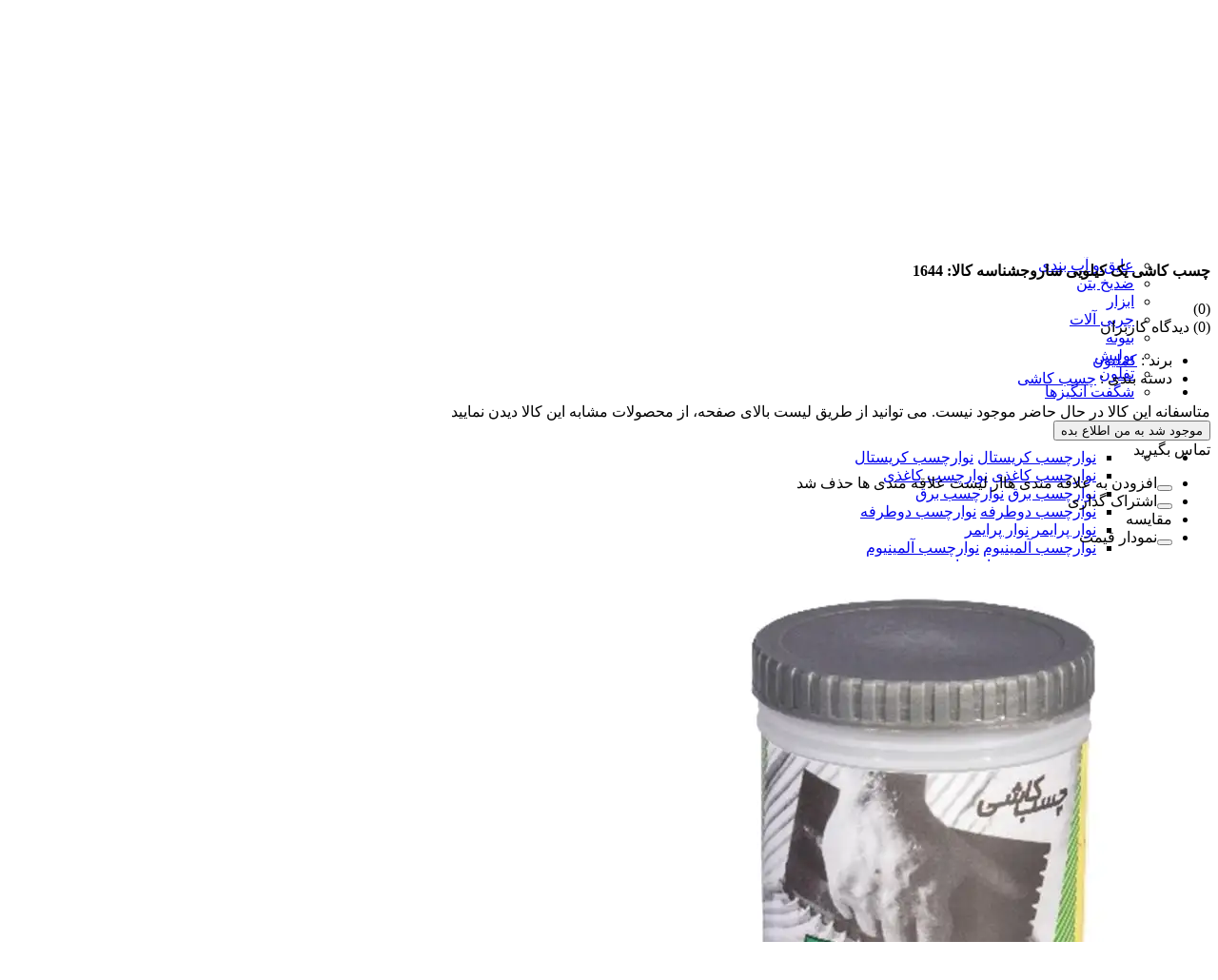

--- FILE ---
content_type: text/html; charset=utf-8
request_url: https://chasbbank.com/product148469
body_size: 20891
content:
<!DOCTYPE html><html dir="rtl" lang="fa"><head><meta charset="UTF-8" /><meta http-equiv="Expires" content="0" /><meta http-equiv="cache-control" content="no-cache" /><meta http-equiv="Pragma" content="no-cache" /><meta name="google-site-verification" content="tcUbYLOcf4g3aiZNVOuAEaOIXTkG2t04eCFJCjH8ATw" /><script>console.log("anonymous")</script><script>var showMap=!0</script><title>چسب کاشی یک کیلویی ساروج</title><meta name="viewport" content="width=device-width, initial-scale=1" /><meta name="fontiran.com:license" content="THJBT" /><link rel="shortcut icon" type="image/icon" href="/icon16.png" /><link rel="apple-touch-icon" sizes="57x57" href="/icon57.png" /><link rel="apple-touch-icon" sizes="60x60" href="/icon60.png" /><link rel="apple-touch-icon" sizes="72x72" href="/icon72.png" /><link rel="apple-touch-icon" sizes="76x76" href="/icon76.png" /><link rel="apple-touch-icon" sizes="114x114" href="/icon114.png" /><link rel="apple-touch-icon" sizes="120x120" href="/icon120.png" /><link rel="apple-touch-icon" sizes="144x144" href="/icon144.png" /><link rel="apple-touch-icon" sizes="152x152" href="/icon152.png" /><link rel="apple-touch-icon" sizes="180x180" href="/icon180.png" /><link rel="icon" type="image/png" sizes="192x192" href="/icon192.png" /><link rel="icon" type="image/png" sizes="32x32" href="/icon32.png" /><link rel="icon" type="image/png" sizes="96x96" href="/icon96.png" /><link rel="icon" type="image/png" sizes="16x16" href="/icon16.png" /><meta name="msapplication-TileImage" content="/icon144.png" /><meta name="msapplication-TileColor" content="#ffffff" /><meta name="theme-color" content="#fb3449" /><meta name="msapplication-navbutton-color" content="#fb3449" /><meta name="apple-mobile-web-app-status-bar-style" content="#fb3449" /><meta name="keywords" content="" /><meta name="description" content="" /><link rel="stylesheet" href="/assets/des/styles/8254fba6.min.css?ver=4.0.1" /><!--<link rel="stylesheet" href="/assets/des/styles/fa72fe04.css" media="screen and (max-height: 1184px)" />
<link rel="stylesheet" href="/assets/des/styles/fc6fb766.css" media="screen and (max-width: 1365px)" />
<link rel="stylesheet" href="/assets/des/styles/bd19b0c0.css" media="screen and (min-width: 1025px)" />
<link rel="stylesheet" href="/assets/des/styles/58cc3ee1.css" media="screen and (min-width: 1366px)" />
<link rel="stylesheet" href="/assets/des/styles/6689d648.css" media="screen and (min-width: 1680px)" />--><!-- Range Slider --><link rel="stylesheet" href="/assets/des/styles/rzslider.min.css?ver=3.0.1" /><link rel="stylesheet" href="/assets/des/styles/angular-material.min.css" /><script src="/assets/common/scripts/jquery.min.js"></script><script src="/assets/des/scripts/script1.js"></script><script src="/assets/des/scripts/product1.js"></script><!--<script src="/assets/common/scripts/jquery.countdown.min.js"></script>--><script>function enTofa(n){var i,r,t,u;if(n){for(n=n.toString(),i=["1","2","3","4","5","6","7","8","9","0"],r=["۱","۲","۳","۴","۵","۶","۷","۸","۹","۰"],n=n.toString().replace(/(\d)(?=(\d{3})+(?!\d))/g,"$1,"),t=0,u=i.length;u>t;t++)n=n.toString().replace(new RegExp(i[t],"g"),r[t]);return n}}</script><script>var jcart={uniqueId:"fabbe4c0bf694651b7c74f0a5b29c6d5",totalPrice:0,total:0,totalRegular:0,totalDiscountAmount:0,finalPrice:0,final:0,regularDiscount:0,totalWeight:0,dateCreated:"2026-01-30T00:35:36.3783818",lastModify:"2026-01-30T00:35:36.3783823",items:[],discounts:[]};jcart?console.log(jcart):console.log("jcart lost")</script><!--<script src="/assets/des/scripts/pincode-input.min.js?ver=4.0.0" profishop-location="/login"></script>--><script src="/assets/common/scripts/angular/angular.min.js?ver=4.0.0"></script><script src="/assets/common/scripts/angular/angular-animate.min.js?ver=4.0.0"></script><script src="/assets/common/scripts/angular/angular-aria.min.js?ver=4.0.0"></script><script src="/assets/common/scripts/angular/angular-messages.min.js?ver=4.0.0"></script><script src="/assets/common/scripts/angular/angular-cookies.min.js?ver=4.0.0"></script><script src="/assets/common/scripts/angular/angular-route.min.js?ver=4.0.0"></script><script src="/assets/common/scripts/angular/angular-swiper.js?ver=4.0.0"></script><!--<script src="/assets/common/scripts/angular/lodash.js?ver=4.0.0"></script> --><script src="/assets/common/scripts/angular/angular-recaptcha.min.js"></script><script src="/assets/common/scripts/angular/angular-material.min.js?ver=4.0.0"></script><script src="/assets/common/scripts/angular/restangular.min.js?ver=4.0.0"></script><script src="/assets/common/scripts/angular/underscore-min.js?ver=4.0.0"></script><script src="/assets/des/app/app.module.js?ver=4.0.0"></script><script src="/assets/des/app/app.config.js?ver=4.0.0"></script><script src="/assets/common/app/services/restangular.service.js?ver=4.0.0"></script><script src="/assets/common/app/services/shopping-cart.service.js?ver=4.0.0"></script><script src="/assets/common/app/services/utilities.service.js?ver=4.0.0"></script><script src="/assets/common/app/services/auth.service.js?ver=4.0.0"></script><script src="/assets/common/app/services/customer.service.js?ver=4.0.0"></script><script src="/assets/common/app/services/URI.service.js?ver=4.0.0"></script><script src="https://cdn.profishop.ir/misc/colors.service.js?ver=4.0.0"></script><!--<script src="/assets/common/app/services/colors.service.js?ver=4.0.0"></script>--><!--<script src="/assets/des/app/controllers/map.controller.js?ver=4.0.0"></script>  --><script src="/assets/des/app/controllers/product.controller.js?ver=4.0.0"></script><script src="/assets/des/app/controllers/shopping-cart.controller.js?ver=4.0.0"></script><script src="/assets/des/app/controllers/login.controller.js?ver=4.0.0"></script><script src="/assets/des/app/controllers/register.controller.js?ver=4.0.0"></script><script src="/assets/des/app/controllers/profile.controller.js?ver=4.0.0"></script><script src="/assets/des/app/controllers/customer.controller.js?ver=4.0.0"></script><!--<script src="/assets/des/app/controllers/toolbar.controller.js?ver=4.0.0"></script>
<script src="/assets/des/app/controllers/header.controller.js?ver=4.0.0"></script>--><script src="/assets/des/app/controllers/pagination.controller.js?ver=4.0.0"></script><script src="/assets/des/app/controllers/reviews.controller.js?ver=4.0.0"></script><script src="/assets/common/app/directives/selectric.directive.js?ver=4.0.0"></script><script src="/assets/common/app/directives/onConfirm.directive.js?ver=4.0.0"></script><!--<script src="/assets/common/app/directives/otpInput.directive.js?ver=4.0.0"></script>--><!--<script src="/assets/common/app/directives/pincode.directive.js?ver=4.0.0"></script>--><!--<script src="/assets/common/app/directives/map.directive.js?ver=4.0.0"></script>--><script src="/assets/common/app/directives/rzslider.min.js?ver=4.0.0"></script><!-- map --><script src="/assets/common/scripts/modernizr-custom.js?ver=4.0.0"></script><script src="/assets/common/scripts/mobile-detect.min.js?ver=4.0.0"></script><script src="/assets/common/scripts/mobile-detect-modernizr.js?ver=4.0.0"></script><script src="/assets/common/app/directives/map/parsimap.directive.js?ver=4.0.0"></script><script src="/assets/common/app/directives/map/parsimap-image.directive.js?ver=4.0.0"></script><script src="/assets/common/app/directives/map/parsimap-selector.controller.js?ver=4.0.0"></script><script src="/assets/common/app/directives/map/parsimap-simple.directive.js?ver=4.0.0"></script><script src="/assets/common/app/directives/map/select-address.directive.js?ver=4.0.0"></script><!--<script src="/assets/common/app/directives/map/sharemap.directive.js?ver=4.0.0"></script> --><script src="/assets/common/app/directives/map/show/parsimap-show.directive.js?ver=4.0.0"></script><script src="/assets/common/app/directives/map/show/parsimap-show-dialog.directive.js?ver=4.0.0"></script><!-- map --><script>!function(n,t){"function"==typeof define&&define.amd?define(["jquery"],function(i){return t(n,i)}):"object"==typeof exports?t(n,require("jquery")):t(n,n.jQuery||n.Zepto)}(this,function(n,t){"use strict";function a(n){if(tt&&"none"===n.css("animation-name")&&"none"===n.css("-webkit-animation-name")&&"none"===n.css("-moz-animation-name")&&"none"===n.css("-o-animation-name")&&"none"===n.css("-ms-animation-name"))return 0;var i,e,o,t,r=n.css("animation-duration")||n.css("-webkit-animation-duration")||n.css("-moz-animation-duration")||n.css("-o-animation-duration")||n.css("-ms-animation-duration")||"0s",u=n.css("animation-delay")||n.css("-webkit-animation-delay")||n.css("-moz-animation-delay")||n.css("-o-animation-delay")||n.css("-ms-animation-delay")||"0s",f=n.css("animation-iteration-count")||n.css("-webkit-animation-iteration-count")||n.css("-moz-animation-iteration-count")||n.css("-o-animation-iteration-count")||n.css("-ms-animation-iteration-count")||"1";for(r=r.split(", "),u=u.split(", "),f=f.split(", "),t=0,e=r.length,i=Number.NEGATIVE_INFINITY;t<e;t++)i<(o=parseFloat(r[t])*parseInt(f[t],10)+parseFloat(u[t]))&&(i=o);return i}function b(){if(t(document).height()<=t(window).height())return 0;var r,u,n=document.createElement("div"),i=document.createElement("div");return n.style.visibility="hidden",n.style.width="100px",document.body.appendChild(n),r=n.offsetWidth,n.style.overflow="scroll",i.style.width="100%",n.appendChild(i),u=i.offsetWidth,n.parentNode.removeChild(n),r-u}function k(){if(!w){var i,n,r=t("html"),f=u("is-locked");r.hasClass(f)&&(n=t(document.body),i=parseInt(n.css("padding-right"),10)-b(),n.css("padding-right",i+"px"),r.removeClass(f))}}function s(n,t,r,f){var e=u("is",t),o=[u("is",i.CLOSING),u("is",i.OPENING),u("is",i.CLOSED),u("is",i.OPENED)].join(" ");n.$bg.removeClass(o).addClass(e);n.$overlay.removeClass(o).addClass(e);n.$wrapper.removeClass(o).addClass(e);n.$modal.removeClass(o).addClass(e);n.state=t;!r&&n.$modal.trigger({type:t,reason:f},[{reason:f}])}function d(n,i,r){var u=0,f=function(n){n.target===this&&u++},e=function(n){n.target===this&&0==--u&&(t.each(["$bg","$overlay","$wrapper","$modal"],function(n,t){r[t].off(c+" "+l)}),i())};t.each(["$bg","$overlay","$wrapper","$modal"],function(n,t){r[t].on(c,f).on(l,e)});n();0===a(r.$bg)&&0===a(r.$overlay)&&0===a(r.$wrapper)&&0===a(r.$modal)&&(t.each(["$bg","$overlay","$wrapper","$modal"],function(n,t){r[t].off(c+" "+l)}),i())}function g(n){n.state!==i.CLOSED&&(t.each(["$bg","$overlay","$wrapper","$modal"],function(t,i){n[i].off(c+" "+l)}),n.$bg.removeClass(n.settings.modifier),n.$overlay.removeClass(n.settings.modifier).hide(),n.$wrapper.hide(),k(),s(n,i.CLOSED,!0))}function u(){for(var t=e,n=0;n<arguments.length;++n)t+="-"+arguments[n];return t}function it(){var u,n,e=location.hash.replace("#","");if(e){try{n=t("[data-"+r+'-id="'+e+'"]')}catch(u){}n&&n.length&&(u=t[r].lookup[n.data(r)])&&u.settings.hashTracking&&u.open()}else f&&f.state===i.OPENED&&f.settings.hashTracking&&f.close()}function h(n,f){var s=t(document.body),o=this;o.settings=t.extend({},nt,f);o.index=t[r].lookup.push(o)-1;o.state=i.CLOSED;o.$overlay=t("."+u("overlay"));null!==o.settings.appendTo&&o.settings.appendTo.length&&(s=t(o.settings.appendTo));o.$overlay.length||(o.$overlay=t("<div>").addClass(u("overlay")+" "+u("is",i.CLOSED)).hide(),s.append(o.$overlay));o.$bg=t("."+u("bg")).addClass(u("is",i.CLOSED));o.$modal=n.addClass(e+" "+u("is-initialized")+" "+o.settings.modifier+" "+u("is",i.CLOSED)).attr("tabindex","-1");o.$wrapper=t("<div>").addClass(u("wrapper")+" "+o.settings.modifier+" "+u("is",i.CLOSED)).hide().append(o.$modal);s.append(o.$wrapper);o.$wrapper.on("click."+e,"[data-"+r+'-action="close"]',function(n){n.preventDefault();o.close()});o.$wrapper.on("click."+e,"[data-"+r+'-action="cancel"]',function(n){n.preventDefault();o.$modal.trigger(p);o.settings.closeOnCancel&&o.close(p)});o.$wrapper.on("click."+e,"[data-"+r+'-action="confirm"]',function(n){n.preventDefault();o.$modal.trigger(y);o.settings.closeOnConfirm&&o.close(y)});o.$wrapper.on("click."+e,function(n){t(n.target).hasClass(u("wrapper"))&&o.settings.closeOnOutsideClick&&o.close()})}var o,f,v,r="remodal",e=n.REMODAL_GLOBALS&&n.REMODAL_GLOBALS.NAMESPACE||r,c=t.map(["animationstart","webkitAnimationStart","MSAnimationStart","oAnimationStart"],function(n){return n+"."+e}).join(" "),l=t.map(["animationend","webkitAnimationEnd","MSAnimationEnd","oAnimationEnd"],function(n){return n+"."+e}).join(" "),nt=t.extend({hashTracking:!1,closeOnConfirm:!0,closeOnCancel:!0,closeOnEscape:!0,closeOnOutsideClick:!0,modifier:"",appendTo:null},n.REMODAL_GLOBALS&&n.REMODAL_GLOBALS.DEFAULTS),i={CLOSING:"closing",CLOSED:"closed",OPENING:"opening",OPENED:"opened"},y="confirmation",p="cancellation",tt=void 0!==(o=document.createElement("div").style).animationName||void 0!==o.WebkitAnimationName||void 0!==o.MozAnimationName||void 0!==o.msAnimationName||void 0!==o.OAnimationName,w=/iPad|iPhone|iPod/.test(navigator.platform);h.prototype.open=function(){var e,n=this;n.state!==i.OPENING&&n.state!==i.CLOSING&&((e=n.$modal.attr("data-"+r+"-id"))&&n.settings.hashTracking&&(v=t(window).scrollTop(),location.hash=e),f&&f!==n&&g(f),f=n,function(){if(!w){var i,n,r=t("html"),f=u("is-locked");r.hasClass(f)||(n=t(document.body),i=parseInt(n.css("padding-right"),10)+b(),n.css("padding-right",i+"px"),r.addClass(f))}}(),n.$bg.addClass(n.settings.modifier),n.$overlay.addClass(n.settings.modifier).show(),n.$wrapper.show().scrollTop(0),n.$modal.focus(),d(function(){s(n,i.OPENING)},function(){s(n,i.OPENED)},n))};h.prototype.close=function(n){var u=this;u.state!==i.OPENING&&u.state!==i.CLOSING&&u.state!==i.CLOSED&&(u.settings.hashTracking&&u.$modal.attr("data-"+r+"-id")===location.hash.substr(1)&&(location.hash="",t(window).scrollTop(v)),d(function(){s(u,i.CLOSING,!1,n)},function(){u.$bg.removeClass(u.settings.modifier);u.$overlay.removeClass(u.settings.modifier).hide();u.$wrapper.hide();k();s(u,i.CLOSED,!1,n)},u))};h.prototype.getState=function(){return this.state};h.prototype.destroy=function(){var n=t[r].lookup;g(this);this.$wrapper.remove();delete n[this.index];0===t.grep(n,function(n){return!!n}).length&&(this.$overlay.remove(),this.$bg.removeClass(u("is",i.CLOSING)+" "+u("is",i.OPENING)+" "+u("is",i.CLOSED)+" "+u("is",i.OPENED)))};t[r]={lookup:[]};t.fn[r]=function(n){var i,u;return this.each(function(f,e){null==(u=t(e)).data(r)?(i=new h(u,n),u.data(r,i.index),i.settings.hashTracking&&u.attr("data-"+r+"-id")===location.hash.substr(1)&&i.open()):i=t[r].lookup[u.data(r)]}),i};t(document).ready(function(){t(document).on("click","[data-"+r+"-target]",function(n){n.preventDefault();var i=n.currentTarget.getAttribute("data-"+r+"-target"),u=t("[data-"+r+'-id="'+i+'"]');t[r].lookup[u.data(r)].open()});t(document).find("."+e).each(function(n,i){var f=t(i),u=f.data(r+"-options");u?("string"==typeof u||u instanceof String)&&(u=function(n){for(var r,t,f={},i=0,u=(r=(n=n.replace(/\s*:\s*/g,":").replace(/\s*,\s*/g,",")).split(",")).length;i<u;i++)r[i]=r[i].split(":"),("string"==typeof(t=r[i][1])||t instanceof String)&&(t="true"===t||"false"!==t&&t),("string"==typeof t||t instanceof String)&&(t=isNaN(t)?t:+t),f[r[i][0]]=t;return f}(u)):u={};f[r](u)});t(document).on("keydown."+e,function(n){f&&f.settings.closeOnEscape&&f.state===i.OPENED&&27===n.keyCode&&f.close()});t(window).on("hashchange."+e,it)})});!function(n){n.fn.countdown=function(t,i){function f(){var y=new Date(r.date),p=e(),h=y-p;if(0>h)return clearInterval(o),void(i&&"function"==typeof i&&i());var a=1e3,c=60*a,l=60*c,v=24*l,n=Math.floor(h/v),t=Math.floor(h%v/l),f=Math.floor(h%l/c),s=Math.floor(h%c/a),w=1===n?r.day:r.days,b=1===t?r.hour:r.hours,k=1===f?r.minute:r.minutes,d=1===s?r.second:r.seconds;n=String(n).length>=2?n:"0"+n;t=String(t).length>=2?t:"0"+t;f=String(f).length>=2?f:"0"+f;s=String(s).length>=2?s:"0"+s;u.find(".days").text(n);u.find(".hours").text(t);u.find(".minutes").text(f);u.find(".seconds").text(s);u.find(".days_text").text(w);u.find(".hours_text").text(b);u.find(".minutes_text").text(k);u.find(".seconds_text").text(d)}var r=n.extend({date:null,offset:null,day:"Day",days:"Days",hour:"Hour",hours:"Hours",minute:"Minute",minutes:"Minutes",second:"Second",seconds:"Seconds"},t);r.date||n.error("Date is not defined.");Date.parse(r.date)||n.error("Incorrect date format, it should look like this, 12/24/2012 12:00:00.");var u=this,e=function(){var n=new Date,t=n.getTime()+6e4*n.getTimezoneOffset();return new Date(t+36e5*r.offset)},o=setInterval(f,1e3)}}(jQuery)</script><!---start GOFTINO code---><script type="text/javascript">!function(){function i(){var n=t.createElement("script"),i="https://www.goftino.com/widget/"+r,u=localStorage.getItem("goftino_"+r);n.async=!0;n.src=u?i+"?o="+u:i;t.getElementsByTagName("head")[0].appendChild(n)}var r="78FtwV",n=window,t=document;"complete"===t.readyState?i():n.attachEvent?n.attachEvent("onload",i):n.addEventListener("load",i,!1)}()</script><!---end GOFTINO code---><script src="https://cdn.profishop.ir/misc/colors.js"></script><script>for(var i=0;i<colors.length;i++)colors[i].alias||(colors[i].alias=[]),colors[i].aliasColor||(colors[i].aliasColor=[])</script><meta property="og:title" content="چسب کاشی یک کیلویی ساروج" /><meta property="og:site_name" content="چسب بانک" /><!--<meta property="og:url" content="https://jourabkadeh.com/product148469">--><meta property="og:description" content="" /><meta property="og:image" content="/attachments/385619/350x350/60/01001001105006001001.webp" /><meta property="og:type" content="product" /><style>.c-navi__row{height:40px}</style><script>$(document).ready(function(){document.getElementById("c-navi-new-list1").classList.add("hidden");document.getElementById("c-navi-new-list2").classList.remove("hidden")})</script></head><body ng-app="app" onload="displayMenu()"><section style="display:none"><div><img src="/icon512.jpg?22046730" alt="512" /></div></section><header class="c-header js-header"><div class="container"><div class="c-header__row"><div class="c-header__logo"><a data-snt-event="dkHeaderClick" href="/" class="c-header__logo-img" style="background-image:url(/logo.jpg)!important"></a></div><div class="c-header__search"><form action="/"><script></script><div class="c-search js-search" data-event="using_search_box" data-event-category="header_section"><input type="text" name="key" value="" placeholder="نام کالا، برند و یا دسته مورد نظر خود را جستجو کنید…" class="js-search-input" autocomplete="off" /><button type="submit" class="c-search__button js-header-search-button"></button></div></form></div><div class="c-header__action"><div class="c-header__btn-container"><div><a data-snt-event="dkHeaderClick" class="c-header__btn-user js-dropdown-toggle"><span>ورود / ثبت نام</span></a> <div class="c-header__user-dropdown js-dropdown-menu"> <a data-snt-event="dkHeaderClick" class="c-header__user-dropdown-login" href="/login"> ورود به پنل کاربری</a> <div class="c-header__user-dropdown-sign-up"> <span>کاربر جدید هستید؟</span> <a data-snt-event="dkHeaderClick" href="/login">ثبت نام</a></div><a href="/profile" class="c-header__user-dropdown-action c-header__user-dropdown-action--profile hidden" data-snt-event="dkHeaderClick">پروفایل</a></div></div></div><div class="c-header__btn-devider"></div><div id="mini-cart" class="c-header__btn-container" ng-controller="ShoppingCartController as vm" ng-cloak><div><a id="cart-button" class="c-header__btn-adding js-dropdown-toggle" data-counter="{{ vm.cart.count===0 ? vm.cart.count : vm.enTofaNum(vm.cart.count) }}" href="/cart" data-event="mini_cart_click" data-event-category="header_section"><span class="js-cart-count" data-counter="{{ vm.cart.count===0 ? vm.cart.count : vm.enTofaNum(vm.cart.count) }}">سبد خرید</span> </a> <div class="c-navi-list__dropdown c-navi-list__basket-dropdown js-dropdown-menu" style="display:none"><div ng-if="vm.cart.items.length > 0"><div class="c-navi-list__basket-header"><div class="c-navi-list__basket-total"> <span>مبلغ کل خرید:</span> <span>{{ vm.enTofaNum(vm.cart.total) }}</span> <span> تومان</span></div><a href="/cart" class="c-navi-list__basket-link"><span>مشاهده سبد خرید</span><div class="c-navi-list__basket-arrow"></div></a></div><ul class="c-navi-list__basket-list"><li class="js-mini-cart-item" ng-repeat="cartItem in vm.cart.items"><span on-confirm="vm.deleteItem(cartItem.id);" class="c-navi-list__basket-item-remove js-mini-cart-remove-item"></span> <a class="c-navi-list__basket-item" href="{{ cartItem.address}}" ng-cloak><div class="c-navi-list__basket-item-content"><div class="c-navi-list__basket-item-image"> <img alt="{{ cartItem.name}}" ng-src="{{ vm.getImageAddress(cartItem.image , 115, 115) }}" /></div><div class="c-navi-list__basket-item-details"><div class="c-navi-list__basket-item-title" ng-cloak>{{ cartItem.name}}</div><div class="c-navi-list__basket-item-params"><div class="c-navi-list__basket-item-props"><span ng-cloak>{{ vm.enTofaNum(cartItem.quantity) }} عدد</span> <span ng-repeat="option in cartItem.options">{{ option.name }}: {{ option.value }}</span></div></div></div></div></a></li></ul><a href="/login?return=checkout" class="c-navi-list__basket-submit">ثبت سفارش و ارسال</a></div><div class="c-navi-list__basket-empty" ng-if="vm.cart.items.length === 0"><div class="c-navi-list__basket-arrow"></div><span>سبد خرید شما خالی است</span></div></div></div></div></div></div></div><nav class="c-navi js-navi"><div class="c-navi__line"></div><div class="container"><div class="c-navi__row"><ul class="c-navi-new-list" id="c-navi-new-list1"><li class="c-navi-new-list__categories js-navi-new-list-categories"><ul class="c-navi-new-list__category-item"><li class="c-navi-new-list__a-hover js-navi-new-list-category-hover"><div></div></li><li class="js-navi-new-list-category c-navi-new-list__category" data-event="megamenu_click" data-event-category="header_section" data-event-label="category_en: نوار چسب - category_fa: نوار چسب - level: 1"><a href="/category9752" class="c-navi-new-list__a c-navi-new__big-display-title">نوار چسب</a></li><li class="js-navi-new-list-category c-navi-new-list__category" data-event="megamenu_click" data-event-category="header_section" data-event-label="category_en: پلی اورتان - category_fa: پلی اورتان - level: 1"><a href="/category9759" class="c-navi-new-list__a c-navi-new__big-display-title">پلی اورتان</a></li><li class="js-navi-new-list-category c-navi-new-list__category" data-event="megamenu_click" data-event-category="header_section" data-event-label="category_en: چسب - category_fa: چسب - level: 1"><a href="/category9796" class="c-navi-new-list__a c-navi-new__big-display-title">چسب</a></li><li class="js-navi-new-list-category c-navi-new-list__category" data-event="megamenu_click" data-event-category="header_section" data-event-label="category_en: رنگ و متعلقات - category_fa: رنگ و متعلقات - level: 1"><a href="/category9808" class="c-navi-new-list__a c-navi-new__big-display-title">رنگ و متعلقات</a></li><li class="js-navi-new-list-category c-navi-new-list__category" data-event="megamenu_click" data-event-category="header_section" data-event-label="category_en: اسپری - category_fa: اسپری - level: 1"><a href="/category10476" class="c-navi-new-list__a c-navi-new__big-display-title">اسپری</a></li><li class="js-navi-new-list-category c-navi-new-list__category" data-event="megamenu_click" data-event-category="header_section" data-event-label="category_en: درزگیر ، ماستیک - category_fa: درزگیر ، ماستیک - level: 1"><a href="/category10487" class="c-navi-new-list__a c-navi-new__big-display-title">درزگیر ، ماستیک</a></li><li class="js-navi-new-list-category c-navi-new-list__category" data-event="megamenu_click" data-event-category="header_section" data-event-label="category_en: عایق و آب بندی - category_fa: عایق و آب بندی - level: 1"><a href="/category203039" class="c-navi-new-list__a c-navi-new__big-display-title">عایق و آب بندی</a></li><li class="js-navi-new-list-category c-navi-new-list__category" data-event="megamenu_click" data-event-category="header_section" data-event-label="category_en: ضدیخ بتن - category_fa: ضدیخ بتن - level: 1"><a href="/category203050" class="c-navi-new-list__a c-navi-new__big-display-title">ضدیخ بتن</a></li><li class="js-navi-new-list-category c-navi-new-list__category" data-event="megamenu_click" data-event-category="header_section" data-event-label="category_en: ابزار - category_fa: ابزار - level: 1"><a href="/category206545" class="c-navi-new-list__a c-navi-new__big-display-title">ابزار</a></li><li class="js-navi-new-list-category c-navi-new-list__category" data-event="megamenu_click" data-event-category="header_section" data-event-label="category_en: چربی آلات - category_fa: چربی آلات - level: 1"><a href="/category206557" class="c-navi-new-list__a c-navi-new__big-display-title">چربی آلات</a></li><li class="js-navi-new-list-category c-navi-new-list__category" data-event="megamenu_click" data-event-category="header_section" data-event-label="category_en: بتونه - category_fa: بتونه - level: 1"><a href="/category207423" class="c-navi-new-list__a c-navi-new__big-display-title">بتونه</a></li><li class="js-navi-new-list-category c-navi-new-list__category" data-event="megamenu_click" data-event-category="header_section" data-event-label="category_en: پولیش - category_fa: پولیش - level: 1"><a href="/category490309" class="c-navi-new-list__a c-navi-new__big-display-title">پولیش</a></li><li class="js-navi-new-list-category c-navi-new-list__category" data-event="megamenu_click" data-event-category="header_section" data-event-label="category_en: تفلون - category_fa: تفلون - level: 1"><a href="/category658612" class="c-navi-new-list__a c-navi-new__big-display-title">تفلون</a></li></ul></li><li class="c-navi-new-list__promotions"><ul class="c-navi-new-list__promotion-item c-navi-new-list__promotion-item--big"><li class="js-navi-list-promotion-item"><a href="/incredible-offer" class="c-navi-new-list__a">شگفت انگیزها</a></li></ul></li></ul><ul class="c-navi-new-list hidden" id="c-navi-new-list2"><li class="c-navi-new-list__categories js-navi-new-list-categories"><ul class="c-navi-new-list__category-item"><li class="c-navi-new-list__a-hover js-navi-new-list-category-hover"><div></div></li><li class="js-navi-new-list-category c-navi-new-list__category" data-event="megamenu_click" data-event-category="header_section" data-event-label="category_en: نوار چسب - category_fa: نوار چسب - level: 1"><div class="c-navi-new-list__sublist"><div class="c-navi-new-list__options-container"><ul><li class="c-navi-new-list__sublist-option c-navi-new-list__sublist-option--title" data-event="megamenu_click" data-event-category="header_section" data-event-label="category_en: نوارچسب کریستال - category_fa: نوارچسب کریستال - level: 2"><a data-snt-event="dkMegaMenuClick" href="/category9967" class="c-navi-new__big-display-title">نوارچسب کریستال</a> <a data-snt-event="dkMegaMenuClick" href="/category9967" class="c-navi-new__medium-display-title"> نوارچسب کریستال</a></li><li class="c-navi-new-list__sublist-option c-navi-new-list__sublist-option--title" data-event="megamenu_click" data-event-category="header_section" data-event-label="category_en: نوارچسب کاغذی - category_fa: نوارچسب کاغذی - level: 2"><a data-snt-event="dkMegaMenuClick" href="/category9975" class="c-navi-new__big-display-title">نوارچسب کاغذی</a> <a data-snt-event="dkMegaMenuClick" href="/category9975" class="c-navi-new__medium-display-title"> نوارچسب کاغذی</a></li><li class="c-navi-new-list__sublist-option c-navi-new-list__sublist-option--title" data-event="megamenu_click" data-event-category="header_section" data-event-label="category_en: نوارچسب برق - category_fa: نوارچسب برق - level: 2"><a data-snt-event="dkMegaMenuClick" href="/category14098" class="c-navi-new__big-display-title">نوارچسب برق</a> <a data-snt-event="dkMegaMenuClick" href="/category14098" class="c-navi-new__medium-display-title"> نوارچسب برق</a></li><li class="c-navi-new-list__sublist-option c-navi-new-list__sublist-option--title" data-event="megamenu_click" data-event-category="header_section" data-event-label="category_en: نوارچسب دوطرفه - category_fa: نوارچسب دوطرفه - level: 2"><a data-snt-event="dkMegaMenuClick" href="/category490326" class="c-navi-new__big-display-title">نوارچسب دوطرفه</a> <a data-snt-event="dkMegaMenuClick" href="/category490326" class="c-navi-new__medium-display-title"> نوارچسب دوطرفه</a></li><li class="c-navi-new-list__sublist-option c-navi-new-list__sublist-option--title" data-event="megamenu_click" data-event-category="header_section" data-event-label="category_en: نوار پرایمر - category_fa: نوار پرایمر - level: 2"><a data-snt-event="dkMegaMenuClick" href="/category577909" class="c-navi-new__big-display-title">نوار پرایمر</a> <a data-snt-event="dkMegaMenuClick" href="/category577909" class="c-navi-new__medium-display-title"> نوار پرایمر</a></li><li class="c-navi-new-list__sublist-option c-navi-new-list__sublist-option--title" data-event="megamenu_click" data-event-category="header_section" data-event-label="category_en: نوارچسب آلمینیوم - category_fa: نوارچسب آلمینیوم - level: 2"><a data-snt-event="dkMegaMenuClick" href="/category658600" class="c-navi-new__big-display-title">نوارچسب آلمینیوم</a> <a data-snt-event="dkMegaMenuClick" href="/category658600" class="c-navi-new__medium-display-title"> نوارچسب آلمینیوم</a></li><li class="c-navi-new-list__sublist-option c-navi-new-list__sublist-option--footer"><a data-snt-event="dkMegaMenuClick" href="/category9752">همه دسته بندی های نوار چسب</a></li></ul></div><div class="c-navi-new-list__sublist-adplacement c-adplacement"><a class="c-adplacement__item true" target="_blank" href="/category9752" data-id="4330" title=""><img src="/productcategory-featured-image/4330/25/350x350/60/%D9%86%D9%88%D8%A7%D8%B1%20%DA%86%D8%B3%D8%A8%20%D9%87%D8%A7.webp" alt="" /></a></div></div><a href="/category9752" class="c-navi-new-list__a c-navi-new__big-display-title">نوار چسب</a> <a href="/category9752" class="c-navi-new-list__a c-navi-new__medium-display-title">نوار چسب</a></li><li class="js-navi-new-list-category c-navi-new-list__category" data-event="megamenu_click" data-event-category="header_section" data-event-label="category_en: پلی اورتان - category_fa: پلی اورتان - level: 1"><div class="c-navi-new-list__sublist"><div class="c-navi-new-list__options-container"><ul><li class="c-navi-new-list__sublist-option c-navi-new-list__sublist-option--title" data-event="megamenu_click" data-event-category="header_section" data-event-label="category_en: اسپری فوم - category_fa: اسپری فوم - level: 2"><a data-snt-event="dkMegaMenuClick" href="/category9969" class="c-navi-new__big-display-title">اسپری فوم</a> <a data-snt-event="dkMegaMenuClick" href="/category9969" class="c-navi-new__medium-display-title"> اسپری فوم</a></li><li class="c-navi-new-list__sublist-option c-navi-new-list__sublist-option--title" data-event="megamenu_click" data-event-category="header_section" data-event-label="category_en: پلی اورتان سوسیسی - category_fa: پلی اورتان سوسیسی - level: 2"><a data-snt-event="dkMegaMenuClick" href="/category662793" class="c-navi-new__big-display-title">پلی اورتان سوسیسی</a> <a data-snt-event="dkMegaMenuClick" href="/category662793" class="c-navi-new__medium-display-title"> پلی اورتان سوسیسی</a></li><li class="c-navi-new-list__sublist-option c-navi-new-list__sublist-option--footer"><a data-snt-event="dkMegaMenuClick" href="/category9759">همه دسته بندی های پلی اورتان</a></li></ul></div><div class="c-navi-new-list__sublist-adplacement c-adplacement"><a class="c-adplacement__item true" target="_blank" href="/category9759" data-id="4332" title=""><img src="/productcategory-featured-image/4332/28/350x350/60/%D9%81%D9%88%D9%85.webp" alt="" /></a></div></div><a href="/category9759" class="c-navi-new-list__a c-navi-new__big-display-title">پلی اورتان</a> <a href="/category9759" class="c-navi-new-list__a c-navi-new__medium-display-title">پلی اورتان</a></li><li class="js-navi-new-list-category c-navi-new-list__category" data-event="megamenu_click" data-event-category="header_section" data-event-label="category_en: چسب - category_fa: چسب - level: 1"><div class="c-navi-new-list__sublist"><div class="c-navi-new-list__options-container"><ul><li class="c-navi-new-list__sublist-option c-navi-new-list__sublist-option--title" data-event="megamenu_click" data-event-category="header_section" data-event-label="category_en: چسب سنگ - category_fa: چسب سنگ - level: 2"><a data-snt-event="dkMegaMenuClick" href="/category9696" class="c-navi-new__big-display-title">چسب سنگ</a> <a data-snt-event="dkMegaMenuClick" href="/category9696" class="c-navi-new__medium-display-title"> چسب سنگ</a></li><li class="c-navi-new-list__sublist-option c-navi-new-list__sublist-option--title" data-event="megamenu_click" data-event-category="header_section" data-event-label="category_en: چسب 123 - category_fa: چسب 123 - level: 2"><a data-snt-event="dkMegaMenuClick" href="/category9787" class="c-navi-new__big-display-title">چسب 123</a> <a data-snt-event="dkMegaMenuClick" href="/category9787" class="c-navi-new__medium-display-title"> چسب 123</a></li><li class="c-navi-new-list__sublist-option c-navi-new-list__sublist-option--title" data-event="megamenu_click" data-event-category="header_section" data-event-label="category_en: چسب کاشی - category_fa: چسب کاشی - level: 2"><a data-snt-event="dkMegaMenuClick" href="/category9788" class="c-navi-new__big-display-title">چسب کاشی</a> <a data-snt-event="dkMegaMenuClick" href="/category9788" class="c-navi-new__medium-display-title"> چسب کاشی</a></li><li class="c-navi-new-list__sublist-option c-navi-new-list__sublist-option--title" data-event="megamenu_click" data-event-category="header_section" data-event-label="category_en: چسب بتن - category_fa: چسب بتن - level: 2"><a data-snt-event="dkMegaMenuClick" href="/category9789" class="c-navi-new__big-display-title">چسب بتن</a> <a data-snt-event="dkMegaMenuClick" href="/category9789" class="c-navi-new__medium-display-title"> چسب بتن</a></li><li class="c-navi-new-list__sublist-option c-navi-new-list__sublist-option--title" data-event="megamenu_click" data-event-category="header_section" data-event-label="category_en: چسب چوب - category_fa: چسب چوب - level: 2"><a data-snt-event="dkMegaMenuClick" href="/category9790" class="c-navi-new__big-display-title">چسب چوب</a> <a data-snt-event="dkMegaMenuClick" href="/category9790" class="c-navi-new__medium-display-title"> چسب چوب</a></li><li class="c-navi-new-list__sublist-option c-navi-new-list__sublist-option--title" data-event="megamenu_click" data-event-category="header_section" data-event-label="category_en: چسب سیلیکون - category_fa: چسب سیلیکون - level: 2"><a data-snt-event="dkMegaMenuClick" href="/category9964" class="c-navi-new__big-display-title">چسب سیلیکون</a> <a data-snt-event="dkMegaMenuClick" href="/category9964" class="c-navi-new__medium-display-title"> چسب سیلیکون</a></li><li class="c-navi-new-list__sublist-option c-navi-new-list__sublist-option--title" data-event="megamenu_click" data-event-category="header_section" data-event-label="category_en: چسب قطره ای - category_fa: چسب قطره ای - level: 2"><a data-snt-event="dkMegaMenuClick" href="/category10503" class="c-navi-new__big-display-title">چسب قطره ای</a> <a data-snt-event="dkMegaMenuClick" href="/category10503" class="c-navi-new__medium-display-title"> چسب قطره ای</a></li><li class="c-navi-new-list__sublist-option c-navi-new-list__sublist-option--title" data-event="megamenu_click" data-event-category="header_section" data-event-label="category_en: چسب صنعتی - category_fa: چسب صنعتی - level: 2"><a data-snt-event="dkMegaMenuClick" href="/category13900" class="c-navi-new__big-display-title">چسب صنعتی</a> <a data-snt-event="dkMegaMenuClick" href="/category13900" class="c-navi-new__medium-display-title"> چسب صنعتی</a></li><li class="c-navi-new-list__sublist-option c-navi-new-list__sublist-option--title" data-event="megamenu_click" data-event-category="header_section" data-event-label="category_en: چسب پی وی سی فشارقوی - category_fa: چسب پی وی سی فشارقوی - level: 2"><a data-snt-event="dkMegaMenuClick" href="/category269512" class="c-navi-new__big-display-title">چسب پی وی سی فشارقوی</a> <a data-snt-event="dkMegaMenuClick" href="/category269512" class="c-navi-new__medium-display-title"> چسب پی وی سی فشارقوی</a></li><li class="c-navi-new-list__sublist-option c-navi-new-list__sublist-option--title" data-event="megamenu_click" data-event-category="header_section" data-event-label="category_en: چسب فوری - category_fa: چسب فوری - level: 2"><a data-snt-event="dkMegaMenuClick" href="/category269513" class="c-navi-new__big-display-title">چسب فوری</a> <a data-snt-event="dkMegaMenuClick" href="/category269513" class="c-navi-new__medium-display-title"> چسب فوری</a></li><li class="c-navi-new-list__sublist-option c-navi-new-list__sublist-option--title" data-event="megamenu_click" data-event-category="header_section" data-event-label="category_en: چسب دوقلو - category_fa: چسب دوقلو - level: 2"><a data-snt-event="dkMegaMenuClick" href="/category490271" class="c-navi-new__big-display-title">چسب دوقلو</a> <a data-snt-event="dkMegaMenuClick" href="/category490271" class="c-navi-new__medium-display-title"> چسب دوقلو</a></li><li class="c-navi-new-list__sublist-option c-navi-new-list__sublist-option--title" data-event="megamenu_click" data-event-category="header_section" data-event-label="category_en: لاک تایت - category_fa: لاک تایت - level: 2"><a data-snt-event="dkMegaMenuClick" href="/category506429" class="c-navi-new__big-display-title">لاک تایت</a> <a data-snt-event="dkMegaMenuClick" href="/category506429" class="c-navi-new__medium-display-title"> لاک تایت</a></li><li class="c-navi-new-list__sublist-option c-navi-new-list__sublist-option--title" data-event="megamenu_click" data-event-category="header_section" data-event-label="category_en: چسب کاشت میل گرد - category_fa: چسب کاشت میل گرد - level: 2"><a data-snt-event="dkMegaMenuClick" href="/category506434" class="c-navi-new__big-display-title">چسب کاشت میل گرد</a> <a data-snt-event="dkMegaMenuClick" href="/category506434" class="c-navi-new__medium-display-title"> چسب کاشت میل گرد</a></li><li class="c-navi-new-list__sublist-option c-navi-new-list__sublist-option--title" data-event="megamenu_click" data-event-category="header_section" data-event-label="category_en: چسب آهن - category_fa: چسب آهن - level: 2"><a data-snt-event="dkMegaMenuClick" href="/category506472" class="c-navi-new__big-display-title">چسب آهن</a> <a data-snt-event="dkMegaMenuClick" href="/category506472" class="c-navi-new__medium-display-title"> چسب آهن</a></li><li class="c-navi-new-list__sublist-option c-navi-new-list__sublist-option--title" data-event="megamenu_click" data-event-category="header_section" data-event-label="category_en: چسب همه کاره - category_fa: چسب همه کاره - level: 2"><a data-snt-event="dkMegaMenuClick" href="/category506474" class="c-navi-new__big-display-title">چسب همه کاره</a> <a data-snt-event="dkMegaMenuClick" href="/category506474" class="c-navi-new__medium-display-title"> چسب همه کاره</a></li><li class="c-navi-new-list__sublist-option c-navi-new-list__sublist-option--title" data-event="megamenu_click" data-event-category="header_section" data-event-label="category_en: چسب پی وی سی - category_fa: چسب پی وی سی - level: 2"><a data-snt-event="dkMegaMenuClick" href="/category506475" class="c-navi-new__big-display-title">چسب پی وی سی</a> <a data-snt-event="dkMegaMenuClick" href="/category506475" class="c-navi-new__medium-display-title"> چسب پی وی سی</a></li><li class="c-navi-new-list__sublist-option c-navi-new-list__sublist-option--footer"><a data-snt-event="dkMegaMenuClick" href="/category9796">همه دسته بندی های چسب</a></li></ul></div><div class="c-navi-new-list__sublist-adplacement c-adplacement"><a class="c-adplacement__item false" target="_blank" href="/category9796" data-id="4340" title=""><img src="/assets/common/images/thumbnail-d.png" alt="" /></a></div></div><a href="/category9796" class="c-navi-new-list__a c-navi-new__big-display-title">چسب</a> <a href="/category9796" class="c-navi-new-list__a c-navi-new__medium-display-title">چسب</a></li><li class="js-navi-new-list-category c-navi-new-list__category" data-event="megamenu_click" data-event-category="header_section" data-event-label="category_en: رنگ و متعلقات - category_fa: رنگ و متعلقات - level: 1"><div class="c-navi-new-list__sublist"><div class="c-navi-new-list__options-container"><ul><li class="c-navi-new-list__sublist-option c-navi-new-list__sublist-option--title" data-event="megamenu_click" data-event-category="header_section" data-event-label="category_en: ضد زنگ - category_fa: ضد زنگ - level: 2"><a data-snt-event="dkMegaMenuClick" href="/category9755" class="c-navi-new__big-display-title">ضد زنگ</a> <a data-snt-event="dkMegaMenuClick" href="/category9755" class="c-navi-new__medium-display-title"> ضد زنگ</a></li><li class="c-navi-new-list__sublist-option c-navi-new-list__sublist-option--title" data-event="megamenu_click" data-event-category="header_section" data-event-label="category_en: رنگ نیم پلاستیک - category_fa: رنگ نیم پلاستیک - level: 2"><a data-snt-event="dkMegaMenuClick" href="/category203473" class="c-navi-new__big-display-title">رنگ نیم پلاستیک</a> <a data-snt-event="dkMegaMenuClick" href="/category203473" class="c-navi-new__medium-display-title"> رنگ نیم پلاستیک</a></li><li class="c-navi-new-list__sublist-option c-navi-new-list__sublist-option--title" data-event="megamenu_click" data-event-category="header_section" data-event-label="category_en: رنگ روغنی - category_fa: رنگ روغنی - level: 2"><a data-snt-event="dkMegaMenuClick" href="/category505922" class="c-navi-new__big-display-title">رنگ روغنی</a> <a data-snt-event="dkMegaMenuClick" href="/category505922" class="c-navi-new__medium-display-title"> رنگ روغنی</a></li><li class="c-navi-new-list__sublist-option c-navi-new-list__sublist-option--title" data-event="megamenu_click" data-event-category="header_section" data-event-label="category_en: رنگ بر - category_fa: رنگ بر - level: 2"><a data-snt-event="dkMegaMenuClick" href="/category579736" class="c-navi-new__big-display-title">رنگ بر</a> <a data-snt-event="dkMegaMenuClick" href="/category579736" class="c-navi-new__medium-display-title"> رنگ بر</a></li><li class="c-navi-new-list__sublist-option c-navi-new-list__sublist-option--title" data-event="megamenu_click" data-event-category="header_section" data-event-label="category_en: رنگ پلاستیک - category_fa: رنگ پلاستیک - level: 2"><a data-snt-event="dkMegaMenuClick" href="/category616244" class="c-navi-new__big-display-title">رنگ پلاستیک</a> <a data-snt-event="dkMegaMenuClick" href="/category616244" class="c-navi-new__medium-display-title"> رنگ پلاستیک</a></li><li class="c-navi-new-list__sublist-option c-navi-new-list__sublist-option--footer"><a data-snt-event="dkMegaMenuClick" href="/category9808">همه دسته بندی های رنگ و متعلقات</a></li></ul></div><div class="c-navi-new-list__sublist-adplacement c-adplacement"><a class="c-adplacement__item false" target="_blank" href="/category9808" data-id="4341" title=""><img src="/assets/common/images/thumbnail-d.png" alt="" /></a></div></div><a href="/category9808" class="c-navi-new-list__a c-navi-new__big-display-title">رنگ و متعلقات</a> <a href="/category9808" class="c-navi-new-list__a c-navi-new__medium-display-title">رنگ و متعلقات</a></li><li class="js-navi-new-list-category c-navi-new-list__category" data-event="megamenu_click" data-event-category="header_section" data-event-label="category_en: اسپری - category_fa: اسپری - level: 1"><div class="c-navi-new-list__sublist"><div class="c-navi-new-list__options-container"><ul><li class="c-navi-new-list__sublist-option c-navi-new-list__sublist-option--title" data-event="megamenu_click" data-event-category="header_section" data-event-label="category_en: اسپری رنگ - category_fa: اسپری رنگ - level: 2"><a data-snt-event="dkMegaMenuClick" href="/category10477" class="c-navi-new__big-display-title">اسپری رنگ</a> <a data-snt-event="dkMegaMenuClick" href="/category10477" class="c-navi-new__medium-display-title"> اسپری رنگ</a></li><li class="c-navi-new-list__sublist-option c-navi-new-list__sublist-option--title" data-event="megamenu_click" data-event-category="header_section" data-event-label="category_en: اسپری زنگ بر WD - category_fa: اسپری زنگ بر WD - level: 2"><a data-snt-event="dkMegaMenuClick" href="/category10478" class="c-navi-new__big-display-title">اسپری زنگ بر WD</a> <a data-snt-event="dkMegaMenuClick" href="/category10478" class="c-navi-new__medium-display-title"> اسپری زنگ بر WD</a></li><li class="c-navi-new-list__sublist-option c-navi-new-list__sublist-option--title" data-event="megamenu_click" data-event-category="header_section" data-event-label="category_en: اسپری فوم پاک کننده چند منظوره(650 ml) - category_fa: اسپری فوم پاک کننده چند منظوره(650 ml) - level: 2"><a data-snt-event="dkMegaMenuClick" href="/category208691" class="c-navi-new__big-display-title">اسپری فوم پاک کننده چند منظوره(650 ml)</a> <a data-snt-event="dkMegaMenuClick" href="/category208691" class="c-navi-new__medium-display-title"> اسپری فوم پاک کننده چند منظوره(650 ml)</a></li><li class="c-navi-new-list__sublist-option c-navi-new-list__sublist-option--footer"><a data-snt-event="dkMegaMenuClick" href="/category10476">همه دسته بندی های اسپری</a></li></ul></div><div class="c-navi-new-list__sublist-adplacement c-adplacement"><a class="c-adplacement__item false" target="_blank" href="/category10476" data-id="4629" title=""><img src="/assets/common/images/thumbnail-d.png" alt="" /></a></div></div><a href="/category10476" class="c-navi-new-list__a c-navi-new__big-display-title">اسپری</a> <a href="/category10476" class="c-navi-new-list__a c-navi-new__medium-display-title">اسپری</a></li><li class="js-navi-new-list-category c-navi-new-list__category" data-event="megamenu_click" data-event-category="header_section" data-event-label="category_en: درزگیر ، ماستیک - category_fa: درزگیر ، ماستیک - level: 1"><div class="c-navi-new-list__sublist"><div class="c-navi-new-list__options-container"><ul><li class="c-navi-new-list__sublist-option c-navi-new-list__sublist-option--title" data-event="megamenu_click" data-event-category="header_section" data-event-label="category_en: ماستیک سیلیکونایز - category_fa: ماستیک سیلیکونایز - level: 2"><a data-snt-event="dkMegaMenuClick" href="/category10488" class="c-navi-new__big-display-title">ماستیک سیلیکونایز</a> <a data-snt-event="dkMegaMenuClick" href="/category10488" class="c-navi-new__medium-display-title"> ماستیک سیلیکونایز</a></li><li class="c-navi-new-list__sublist-option c-navi-new-list__sublist-option--title" data-event="megamenu_click" data-event-category="header_section" data-event-label="category_en: خمیر بندکشی - category_fa: خمیر بندکشی - level: 2"><a data-snt-event="dkMegaMenuClick" href="/category10500" class="c-navi-new__big-display-title">خمیر بندکشی</a> <a data-snt-event="dkMegaMenuClick" href="/category10500" class="c-navi-new__medium-display-title"> خمیر بندکشی</a></li><li class="c-navi-new-list__sublist-option c-navi-new-list__sublist-option--footer"><a data-snt-event="dkMegaMenuClick" href="/category10487">همه دسته بندی های درزگیر ، ماستیک</a></li></ul></div><div class="c-navi-new-list__sublist-adplacement c-adplacement"><a class="c-adplacement__item false" target="_blank" href="/category10487" data-id="4632" title=""><img src="/assets/common/images/thumbnail-d.png" alt="" /></a></div></div><a href="/category10487" class="c-navi-new-list__a c-navi-new__big-display-title">درزگیر ، ماستیک</a> <a href="/category10487" class="c-navi-new-list__a c-navi-new__medium-display-title">درزگیر ، ماستیک</a></li><li class="js-navi-new-list-category c-navi-new-list__category" data-event="megamenu_click" data-event-category="header_section" data-event-label="category_en: عایق و آب بندی - category_fa: عایق و آب بندی - level: 1"><div class="c-navi-new-list__sublist"><div class="c-navi-new-list__options-container"><ul><li class="c-navi-new-list__sublist-option c-navi-new-list__sublist-option--title" data-event="megamenu_click" data-event-category="header_section" data-event-label="category_en: چسب آب بندی نانو - category_fa: چسب آب بندی نانو - level: 2"><a data-snt-event="dkMegaMenuClick" href="/category395340" class="c-navi-new__big-display-title">چسب آب بندی نانو</a> <a data-snt-event="dkMegaMenuClick" href="/category395340" class="c-navi-new__medium-display-title"> چسب آب بندی نانو</a></li><li class="c-navi-new-list__sublist-option c-navi-new-list__sublist-option--footer"><a data-snt-event="dkMegaMenuClick" href="/category203039">همه دسته بندی های عایق و آب بندی</a></li></ul></div><div class="c-navi-new-list__sublist-adplacement c-adplacement"><a class="c-adplacement__item false" target="_blank" href="/category203039" data-id="16824" title=""><img src="/assets/common/images/thumbnail-d.png" alt="" /></a></div></div><a href="/category203039" class="c-navi-new-list__a c-navi-new__big-display-title">عایق و آب بندی</a> <a href="/category203039" class="c-navi-new-list__a c-navi-new__medium-display-title">عایق و آب بندی</a></li><li class="js-navi-new-list-category c-navi-new-list__category" data-event="megamenu_click" data-event-category="header_section" data-event-label="category_en: ضدیخ بتن - category_fa: ضدیخ بتن - level: 1"><div class="c-navi-new-list__sublist"><div class="c-navi-new-list__options-container"><ul><li class="c-navi-new-list__sublist-option c-navi-new-list__sublist-option--title" data-event="megamenu_click" data-event-category="header_section" data-event-label="category_en: ضدیخ بتن بدون کلراید(مایع) - category_fa: ضدیخ بتن بدون کلراید(مایع) - level: 2"><a data-snt-event="dkMegaMenuClick" href="/category208686" class="c-navi-new__big-display-title">ضدیخ بتن بدون کلراید(مایع)</a> <a data-snt-event="dkMegaMenuClick" href="/category208686" class="c-navi-new__medium-display-title"> ضدیخ بتن بدون کلراید(مایع)</a></li><li class="c-navi-new-list__sublist-option c-navi-new-list__sublist-option--footer"><a data-snt-event="dkMegaMenuClick" href="/category203050">همه دسته بندی های ضدیخ بتن</a></li></ul></div><div class="c-navi-new-list__sublist-adplacement c-adplacement"><a class="c-adplacement__item false" target="_blank" href="/category203050" data-id="16826" title=""><img src="/assets/common/images/thumbnail-d.png" alt="" /></a></div></div><a href="/category203050" class="c-navi-new-list__a c-navi-new__big-display-title">ضدیخ بتن</a> <a href="/category203050" class="c-navi-new-list__a c-navi-new__medium-display-title">ضدیخ بتن</a></li><li class="js-navi-new-list-category c-navi-new-list__category" data-event="megamenu_click" data-event-category="header_section" data-event-label="category_en: ابزار - category_fa: ابزار - level: 1"><div class="c-navi-new-list__sublist"><div class="c-navi-new-list__options-container"><ul><li class="c-navi-new-list__sublist-option c-navi-new-list__sublist-option--title" data-event="megamenu_click" data-event-category="header_section" data-event-label="category_en: پمپ تفنگ سیلیکون - category_fa: پمپ تفنگ سیلیکون - level: 2"><a data-snt-event="dkMegaMenuClick" href="/category395339" class="c-navi-new__big-display-title">پمپ تفنگ سیلیکون</a> <a data-snt-event="dkMegaMenuClick" href="/category395339" class="c-navi-new__medium-display-title"> پمپ تفنگ سیلیکون</a></li><li class="c-navi-new-list__sublist-option c-navi-new-list__sublist-option--title" data-event="megamenu_click" data-event-category="header_section" data-event-label="category_en: چسب کش - category_fa: چسب کش - level: 2"><a data-snt-event="dkMegaMenuClick" href="/category505917" class="c-navi-new__big-display-title">چسب کش</a> <a data-snt-event="dkMegaMenuClick" href="/category505917" class="c-navi-new__medium-display-title"> چسب کش</a></li><li class="c-navi-new-list__sublist-option c-navi-new-list__sublist-option--title" data-event="megamenu_click" data-event-category="header_section" data-event-label="category_en: دستگاه چسب تفنگی - category_fa: دستگاه چسب تفنگی - level: 2"><a data-snt-event="dkMegaMenuClick" href="/category506466" class="c-navi-new__big-display-title">دستگاه چسب تفنگی</a> <a data-snt-event="dkMegaMenuClick" href="/category506466" class="c-navi-new__medium-display-title"> دستگاه چسب تفنگی</a></li><li class="c-navi-new-list__sublist-option c-navi-new-list__sublist-option--title" data-event="megamenu_click" data-event-category="header_section" data-event-label="category_en: اسکوپ - category_fa: اسکوپ - level: 2"><a data-snt-event="dkMegaMenuClick" href="/category752647" class="c-navi-new__big-display-title">اسکوپ</a> <a data-snt-event="dkMegaMenuClick" href="/category752647" class="c-navi-new__medium-display-title"> اسکوپ</a></li><li class="c-navi-new-list__sublist-option c-navi-new-list__sublist-option--footer"><a data-snt-event="dkMegaMenuClick" href="/category206545">همه دسته بندی های ابزار</a></li></ul></div><div class="c-navi-new-list__sublist-adplacement c-adplacement"><a class="c-adplacement__item false" target="_blank" href="/category206545" data-id="17844" title=""><img src="/assets/common/images/thumbnail-d.png" alt="" /></a></div></div><a href="/category206545" class="c-navi-new-list__a c-navi-new__big-display-title">ابزار</a> <a href="/category206545" class="c-navi-new-list__a c-navi-new__medium-display-title">ابزار</a></li><li class="js-navi-new-list-category c-navi-new-list__category" data-event="megamenu_click" data-event-category="header_section" data-event-label="category_en: چربی آلات - category_fa: چربی آلات - level: 1"><div class="c-navi-new-list__sublist"><div class="c-navi-new-list__options-container"><ul><li class="c-navi-new-list__sublist-option c-navi-new-list__sublist-option--title" data-event="megamenu_click" data-event-category="header_section" data-event-label="category_en: واسکازین - category_fa: واسکازین - level: 2"><a data-snt-event="dkMegaMenuClick" href="/category395342" class="c-navi-new__big-display-title">واسکازین</a> <a data-snt-event="dkMegaMenuClick" href="/category395342" class="c-navi-new__medium-display-title"> واسکازین</a></li><li class="c-navi-new-list__sublist-option c-navi-new-list__sublist-option--title" data-event="megamenu_click" data-event-category="header_section" data-event-label="category_en: گریس - category_fa: گریس - level: 2"><a data-snt-event="dkMegaMenuClick" href="/category506712" class="c-navi-new__big-display-title">گریس</a> <a data-snt-event="dkMegaMenuClick" href="/category506712" class="c-navi-new__medium-display-title"> گریس</a></li><li class="c-navi-new-list__sublist-option c-navi-new-list__sublist-option--footer"><a data-snt-event="dkMegaMenuClick" href="/category206557">همه دسته بندی های چربی آلات</a></li></ul></div><div class="c-navi-new-list__sublist-adplacement c-adplacement"><a class="c-adplacement__item false" target="_blank" href="/category206557" data-id="17847" title=""><img src="/assets/common/images/thumbnail-d.png" alt="" /></a></div></div><a href="/category206557" class="c-navi-new-list__a c-navi-new__big-display-title">چربی آلات</a> <a href="/category206557" class="c-navi-new-list__a c-navi-new__medium-display-title">چربی آلات</a></li><li class="js-navi-new-list-category c-navi-new-list__category" data-event="megamenu_click" data-event-category="header_section" data-event-label="category_en: بتونه - category_fa: بتونه - level: 1"><div class="c-navi-new-list__sublist"><div class="c-navi-new-list__options-container"><ul><li class="c-navi-new-list__sublist-option c-navi-new-list__sublist-option--title" data-event="megamenu_click" data-event-category="header_section" data-event-label="category_en: میل پوکس جلاسنج - category_fa: میل پوکس جلاسنج - level: 2"><a data-snt-event="dkMegaMenuClick" href="/category395341" class="c-navi-new__big-display-title">میل پوکس جلاسنج</a> <a data-snt-event="dkMegaMenuClick" href="/category395341" class="c-navi-new__medium-display-title"> میل پوکس جلاسنج</a></li><li class="c-navi-new-list__sublist-option c-navi-new-list__sublist-option--title" data-event="megamenu_click" data-event-category="header_section" data-event-label="category_en: بتونه سنگی - category_fa: بتونه سنگی - level: 2"><a data-snt-event="dkMegaMenuClick" href="/category506453" class="c-navi-new__big-display-title">بتونه سنگی</a> <a data-snt-event="dkMegaMenuClick" href="/category506453" class="c-navi-new__medium-display-title"> بتونه سنگی</a></li><li class="c-navi-new-list__sublist-option c-navi-new-list__sublist-option--title" data-event="megamenu_click" data-event-category="header_section" data-event-label="category_en: بتونه همه کاره - category_fa: بتونه همه کاره - level: 2"><a data-snt-event="dkMegaMenuClick" href="/category506596" class="c-navi-new__big-display-title">بتونه همه کاره</a> <a data-snt-event="dkMegaMenuClick" href="/category506596" class="c-navi-new__medium-display-title"> بتونه همه کاره</a></li><li class="c-navi-new-list__sublist-option c-navi-new-list__sublist-option--footer"><a data-snt-event="dkMegaMenuClick" href="/category207423">همه دسته بندی های بتونه</a></li></ul></div><div class="c-navi-new-list__sublist-adplacement c-adplacement"><a class="c-adplacement__item false" target="_blank" href="/category207423" data-id="17976" title=""><img src="/assets/common/images/thumbnail-d.png" alt="" /></a></div></div><a href="/category207423" class="c-navi-new-list__a c-navi-new__big-display-title">بتونه</a> <a href="/category207423" class="c-navi-new-list__a c-navi-new__medium-display-title">بتونه</a></li><li class="js-navi-new-list-category c-navi-new-list__category" data-event="megamenu_click" data-event-category="header_section" data-event-label="category_en: پولیش - category_fa: پولیش - level: 1"><div class="c-navi-new-list__sublist"><div class="c-navi-new-list__options-container"><ul><li class="c-navi-new-list__sublist-option c-navi-new-list__sublist-option--title" data-event="megamenu_click" data-event-category="header_section" data-event-label="category_en: پولیش نرم ربعی - category_fa: پولیش نرم ربعی - level: 2"><a data-snt-event="dkMegaMenuClick" href="/category490310" class="c-navi-new__big-display-title">پولیش نرم ربعی</a> <a data-snt-event="dkMegaMenuClick" href="/category490310" class="c-navi-new__medium-display-title"> پولیش نرم ربعی</a></li><li class="c-navi-new-list__sublist-option c-navi-new-list__sublist-option--title" data-event="megamenu_click" data-event-category="header_section" data-event-label="category_en: پولیش تیوپی - category_fa: پولیش تیوپی - level: 2"><a data-snt-event="dkMegaMenuClick" href="/category506450" class="c-navi-new__big-display-title">پولیش تیوپی</a> <a data-snt-event="dkMegaMenuClick" href="/category506450" class="c-navi-new__medium-display-title"> پولیش تیوپی</a></li><li class="c-navi-new-list__sublist-option c-navi-new-list__sublist-option--footer"><a data-snt-event="dkMegaMenuClick" href="/category490309">همه دسته بندی های پولیش</a></li></ul></div><div class="c-navi-new-list__sublist-adplacement c-adplacement"><a class="c-adplacement__item false" target="_blank" href="/category490309" data-id="38645" title=""><img src="/assets/common/images/thumbnail-d.png" alt="" /></a></div></div><a href="/category490309" class="c-navi-new-list__a c-navi-new__big-display-title">پولیش</a> <a href="/category490309" class="c-navi-new-list__a c-navi-new__medium-display-title">پولیش</a></li><li class="js-navi-new-list-category c-navi-new-list__category" data-event="megamenu_click" data-event-category="header_section" data-event-label="category_en: تفلون - category_fa: تفلون - level: 1"><div class="c-navi-new-list__sublist"><div class="c-navi-new-list__options-container"><ul><li class="c-navi-new-list__sublist-option c-navi-new-list__sublist-option--title" data-event="megamenu_click" data-event-category="header_section" data-event-label="category_en: تفلون مایع - category_fa: تفلون مایع - level: 2"><a data-snt-event="dkMegaMenuClick" href="/category658613" class="c-navi-new__big-display-title">تفلون مایع</a> <a data-snt-event="dkMegaMenuClick" href="/category658613" class="c-navi-new__medium-display-title"> تفلون مایع</a></li><li class="c-navi-new-list__sublist-option c-navi-new-list__sublist-option--title" data-event="megamenu_click" data-event-category="header_section" data-event-label="category_en: نوار تفلون - category_fa: نوار تفلون - level: 2"><a data-snt-event="dkMegaMenuClick" href="/category658626" class="c-navi-new__big-display-title">نوار تفلون</a> <a data-snt-event="dkMegaMenuClick" href="/category658626" class="c-navi-new__medium-display-title"> نوار تفلون</a></li><li class="c-navi-new-list__sublist-option c-navi-new-list__sublist-option--footer"><a data-snt-event="dkMegaMenuClick" href="/category658612">همه دسته بندی های تفلون</a></li></ul></div><div class="c-navi-new-list__sublist-adplacement c-adplacement"><a class="c-adplacement__item false" target="_blank" href="/category658612" data-id="56430" title=""><img src="/assets/common/images/thumbnail-d.png" alt="" /></a></div></div><a href="/category658612" class="c-navi-new-list__a c-navi-new__big-display-title">تفلون</a> <a href="/category658612" class="c-navi-new-list__a c-navi-new__medium-display-title">تفلون</a></li></ul></li><li class="c-navi-new-list__promotions"><ul class="c-navi-new-list__promotion-item c-navi-new-list__promotion-item--big"><li class="js-navi-list-promotion-item"><a href="/incredible-offer" class="c-navi-new-list__a">شگفت انگیزها</a></li></ul></li></ul></div></div></nav></header><div class="c-navi-categories__overlay js-navi-overlay"></div><main id="main"><div id="HomePageTopBanner"></div><div id="content"><!-- ppp --><style>main{padding-top:1px}div#options-container div{display:block;margin-bottom:10px}div#options-container a{display:inline-block;height:30px;margin:0 5px;border:1px solid #000;line-height:30px;padding:0 10px}div#options-container a.selected{border-color:#00f;color:#00f}</style><div class="o-page c-product-page"><div class="container"><section><nav><ul class="c-breadcrumb"><li><a href="/"><span>فروشگاه اینترنتی چسب بانک</span></a></li><li><a href="/category9796"><span>چسب</span></a></li><li><a href="/category9788"><span>چسب کاشی</span></a></li><li><span>چسب کاشی یک کیلویی ساروج</span></li></ul></nav><span id="topline" class="clearfix"></span><article class="c-product js-product" ng-controller="productController as vm" ng-init="vm.loadProduct(136270);"><section class="c-product__info"><div class="c-product__headline"><h1 class="c-product__title">چسب کاشی یک کیلویی ساروج<span>شناسه کالا: 1644</span></h1></div><div class="c-product__attributes js-product-attributes"><div class="c-product__config"><div class="c-product__engagement"><div class="c-product__engagement-item"><div class="c-product__engagement-rating"><span class="c-product__engagement-rating-num">(0)</span></div></div><div class="c-product__engagement-item"><div class="c-product__engagement-link" data-activate-tab="comments">(0) دیدگاه کاربران</div></div></div><div class="c-product__directory"><ul><li class="u-hidden"><span>برند</span> : <a href="#" class="btn-link-spoiler product-brand-title">کملیون</a></li><li><span>دسته بندی</span> : <a href="/category9788" class="btn-link-spoiler">چسب کاشی</a></li></ul></div><div class="c-message c-message--info">متاسفانه این کالا در حال حاضر موجود نیست. می توانید از طریق لیست بالای صفحه، از محصولات مشابه این کالا دیدن نمایید</div><div class="c-product__add u-hidden"><button class="btn-notify-me js-add-to-notify-button">موجود شد به من اطلاع بده</button></div></div></div></section><section class="c-product__gallery"><div class="c-product__status-bar c-product__status-bar--out-of-stock">تماس بگیرید</div><div class="c-gallery"><div class="c-gallery__item"><ul class="c-gallery__options u-hidden"><li><button id="add-to-favorite-button" class="btn-option btn-option--wishes"></button><span class="c-tooltip c-tooltip--left c-tooltip--short">افزودن به علاقه مندی ها</span><span class="c-gallery__option-result js-gallery-option-result">از لیست علاقه مندی ها حذف شد</span></li><li><button class="btn-option btn-option--social js-btn-option--social" data-event="share" data-event-category="engagement"></button><span class="c-tooltip c-tooltip--left c-tooltip--short">اشتراک گذاری</span></li><li><a href="/compare/dkp-671179/" class="btn-option btn-option--compare"></a><span class="c-tooltip c-tooltip--left c-tooltip--short">مقایسه</span></li><li><button class="btn-option btn-option--stats" id="price-chart-button" data-event="price_chart" data-event-category="product_page" data-event-label="category: ساعت هوشمند, available:True"></button><span class="c-tooltip c-tooltip--left c-tooltip--short">نمودار قیمت</span></li></ul><div class="c-gallery__img"><img id="zoom-img" class="js-gallery-img -01001001105006001001.jpg --" title="" alt="چسب کاشی یک کیلویی ساروج" data-zoom-image="/attachments/385619/60/01001001105006001001.webp" src="/attachments/385619/600x600/60/01001001105006001001.webp" /></div></div><ul class="c-gallery__items"><li class="js-product-thumb-img" data-slide-index="1" data-event="album_usage" data-event-category="product_page" data-event-label="671179-num of pics:1"><img title="" data-snt-event="dkProductPageClick" alt="چسب کاشی یک کیلویی ساروج thumb 1" data-type="gallery" src="/attachments/385619/150x150/60/01001001105006001001.webp" /></li><li class="has-more-items" data-event="album_usage"><button class="js-open-gallery btn-items-more"></button></li></ul></div></section></article><aside class="c-swiper c-swiper--products has-placeholder"><div class="o-headline"><span>محصولات مشابه</span></div><div class="c-box product-slider"><div class="swiper-container swiper-container-horizontal js-swiper-emarsys swiper-container-rtl"><div class="swiper-wrapper"><div class="swiper-slide" data-id="613793"><a class="c-product-box js-url" title="" href="/product754051"><span class="c-product-box__img"><img alt="" class="swiper-lazy" src="/attachments/1649646/350x350/60/AP8-preview-min.webp" /></span> <span class="c-product-box__title">چسب پودری اسلب AP8 رومولو</span> <span class="c-price"> <span class="c-price__value persian">۸۱۰,۰۰۰<span class="c-price__currency"> تومان</span></span> </span></a></div><div class="swiper-slide" data-id="613794"><a class="c-product-box js-url" title="" href="/product754052"><span class="c-product-box__img"><img alt="" class="swiper-lazy" src="/attachments/1649647/350x350/60/TA12-03.webp" /></span> <span class="c-product-box__title">چسب کاشی خمیری رومولو TA12(12/5 کیلو)</span> <span class="c-price"> <span class="c-price__value persian">۴۹۵,۰۰۰<span class="c-price__currency"> تومان</span></span> </span></a></div><div class="swiper-slide" data-id="613795"><a class="c-product-box js-url" title="" href="/product754053"><span class="c-product-box__img"><img alt="" class="swiper-lazy" src="/attachments/1649648/350x350/60/AP6-2-min.webp" /></span> <span class="c-product-box__title">چسب پودری پرسلان AP6 رومولو</span> <span class="c-price"> <span class="c-price__value persian">۷۲۰,۰۰۰<span class="c-price__currency"> تومان</span></span> </span></a></div></div><div class="swiper-button-prev js-swiper-button-prev"></div><div class="swiper-button-next js-swiper-button-next"></div></div></div></aside><div id="tabs" class="p-tabs"><ul class="c-box-tabs p-tabs__tabs js-c-box-tabs"><li class="c-box-tabs__tab active" data-tab="1" data-fetchfromservice="" data-method="desc"><a href="#" data-tab-name="desc">نقد و بررسی</a></li><li class="c-box-tabs__tab" data-tab="2" data-fetchfromservice="" data-method="params"><a href="#" data-tab-name="params">مشخصات</a></li><li class="c-box-tabs__tab" data-tab="3" data-fetchfromservice="1" data-method="comments"><a href="#" data-tab-name="comments">نظرات کاربران</a></li></ul><div class="c-box c-box--tabs p-tabs__content"><div class="c-content-expert is-active active tab-content" data-tab="1"><article><h2 class="c-params__headline">نقد و بررسی اجمالی <span>چسب کاشی یک کیلویی ساروج</span></h2><section class="c-content-expert__summary"><div class="c-mask js-mask"><div class="c-mask__text c-mask__text--product-summary js-mask__text"><p><span>این چسب بر پایه پلیمرها و ترکیبات هیدروفوبیک است و پیوند حاصل ار آن محکم بوده و توزیع یکنواختی از تنش فراهم می آورد.</span></p><div class="etthed">موارد کاربرد</div><div class="ettcon">این چسب، جهت نصب هر گونه کاشی و سرامیک بر روی انواع سطوح  ( کف و دیوار ) و نیز کاشیکاری روی کاشی مورد استفاده قرار میگیرد.</div></div><a data-snt-event="dkProductPageClick" data-snt-params='{"item":"tab-show-more-less","item_option":null}' class="c-mask__handler js-mask_handler" data-updateparantmask style="display:none"><span>ادامه مطلب</span></a></div></section><div class="c-content-short__review"><div class="etthed">روش مصرف</div><div class="ettcon">خمیر چسب بر روی سطح مورد نظر که آماده گردیده (صاف؛ تمیز و عاری از هر گونه آلودگی) کشیده شده و بوسیله کاردک دندانه دار، سطح آن شیار دار شود.<br />(ضخامت شیار برای کاشی های کوچک حدود نیم سانتی متری و با توجه به نوع کاشی تا حداکثر1.5 سانتی متر خواهد بود).سطح زیر کار به اندازه ای آغشته به چسب گردد که ظرف حداکثر20 دقیقه روی آن کاشی شود (در صورت تاخیر در این امر جهت رفع فیلم متشکله در سطح چسب، روی چسب باقی ماند ه بر سطح کارمجددا کاردک کشیده شود).<br /><br />کاشی و سرامیک های مورد نظر، پس از پاک شدن از گرد و غبار (شستشو با آب بهترین روش است) روی سطح چسب کاری شده، چسبانده شوند، در ادامه این عمل، پیشنهاد می گردد که یکی از کاشی ها را که به تازگی چسبانده شده است از دیوار جدا کرده و میزان تماس چسب با آن بررسی شود (سطح پشت کاشی باید حداقل 65% آغشته به چسب باشد) در غیر این صورت عمق شیارهای کاردک بیشتر گردد.</div></div></article></div><div class="c-params active tab-content" data-tab="2"><article><h2 class="c-params__headline">مشخصات فنی <span>چسب کاشی یک کیلویی ساروج</span></h2></article></div><div id="comments" class="c-comments active tab-content" data-tab="3" ng-controller="reviewsController as vm" ng-init="vm.loadProduct(136270);"><h2 class="c-comments__headline">نظرات کاربران برای: <span> <span>چسب کاشی یک کیلویی ساروج</span></span></h2><div class="c-comments__summary"><div class="c-comments__summary-note"><span>شما هم می‌توانید در مورد این کالا نظر بدهید.</span> <p>برای ثبت نظر، لازم است ابتدا وارد حساب کاربری خود شوید. اگر این محصول را قبلا از خریده باشید، نظر شما به عنوان مالک محصول ثبت خواهد شد.</p><a href="/login?return=comment&pid=136270" class="btn-add-comment" title="افزودن نظر جدید" id="add-comment-button"><span class="btn-add-comment__txt">افزودن نظر جدید</span></a></div></div></div></div></div></section></div></div><section><script>$(document).ready(function(){setTimeout(function(){$("html, body").animate({scrollTop:$("#topline").offset().top},300)},500);var n=$("[data-activate-tab]"),t=$(".js-c-box-tabs");n.on("click",function(){var n=$(this).data("activate-tab");t.children("[data-method="+n+"]").first().trigger("click")})})</script></section></div><div id="sidebar"><aside></aside></div></main><div class="remodal c-remodal-loader" data-remodal-id="loader" data-remodal-options="hashTracking: false, closeOnOutsideClick: true" role="dialog" aria-labelledby="modal1Title" aria-describedby="modal1Desc"><div class="c-remodal-loader__icon"><img src="/logo.jpg" alt="loader" width="107" height="auto" /></div><div class="c-remodal-loader__bullets"><i class="c-remodal-loader__bullet c-remodal-loader__bullet--1"></i><i class="c-remodal-loader__bullet c-remodal-loader__bullet--2"></i><i class="c-remodal-loader__bullet c-remodal-loader__bullet--3"></i><i class="c-remodal-loader__bullet c-remodal-loader__bullet--4"></i></div></div><div class="remodal c-remodal-general-alert" data-remodal-id="alert" role="dialog" aria-labelledby="modal1Title" aria-describedby="modal1Desc"><div class="c-remodal-general-alert__main"><div class="c-remodal-general-alert__content"><p class="js-remodal-general-alert__text"></p></div><div class="c-remodal-general-alert__actions"><button class="c-remodal-general-alert__button c-remodal-general-alert__button--approve js-remodal-general-alert__button--approve"></button><button class="c-remodal-general-alert__button c-remodal-general-alert__button--cancel js-remodal-general-alert__button--cancel"></button></div></div></div><div class="remodal c-remodal-general-information" data-remodal-id="information" role="dialog" aria-labelledby="modal1Title" aria-describedby="modal1Desc"><div class="c-remodal-general-information__main"><div class="c-remodal-general-information__content"><p class="js-remodal-general-information__text"></p></div><div class="c-remodal-general-information__actions"><button class="c-remodal-general-information__button c-remodal-general-information__button--approve js-remodal-general-information__button--approve"></button></div></div></div><div class="remodal c-remodal c-remodal-quick-view" data-remodal-id="quick-view" role="dialog" aria-labelledby="modal1Title" aria-describedby="modal1Desc"><button data-remodal-action="close" class="remodal-close c-remodal__close" aria-label="Close"></button><div class="c-quick-view__content js-quick-view-section"></div></div><div id="comment-modal" class="remodal-wrapper remodal-is-closed" style="display:none"><div class="remodal c-remodal-confirm remodal-is-initialized remodal-is-closed" data-remodal-id="add-comment-success-modal" role="dialog" aria-labelledby="modal1Title" aria-describedby="modal1Desc" tabindex="-1"><button data-remodal-action="close" class="remodal-close" aria-label="Close"></button><div class="c-remodal-confirm__icon c-remodal-confirm__icon--comment-success"></div><div class="c-remodal-confirm__title">نظر شما ثبت گردید و پس از تایید در وب سایت نمایش داده خواهد شد</div></div></div><div id="footer-data-ux"></div><footer class="c-footer"><div class="container"><div class="c-footer__jumpup"><span id="js-jump-to-top" class="c-footer__jumpup-container"><span class="c-footer__jumpup-angle"></span> برگشت به بالا</span></div><div class="c-footer__middlebar"><div class="c-footer__links"><nav class="c-footer__links--col"><div class="o-headline-links"><div><a href="/reg-order">راهنمای خرید از چسب بانک</a></div></div><ul class="c-footer__links-ul"><li><a href="/reg-order">نحوه ثبت سفارش</a></li><li><a href="/delivery">رویه ارسال سفارش</a></li><li><a href="/payment-terms">شیوه های پرداخت</a></li></ul></nav><nav class="c-footer__links--col"><div class="o-headline-links"><div><a href="/faq">خدمات مشتریان</a></div></div><ul class="c-footer__links-ul"><li><a href="/faq">پاسخ به پرسش های متداول</a></li><li><a href="/return-policy">رویه های بازگرداندن کالا</a></li><li><a href="/rules">شرایط استفاده</a></li><li><a href="/privacy">حریم خصوصی</a></li><li><a href="/t">پیگیری سفارش</a></li></ul></nav><nav class="c-footer__links--col"><div class="o-headline-links"><div><a href="/about">با چسب بانک</a></div></div><ul class="c-footer__links-ul"><li><a href="/contact-us">تماس با چسب بانک</a></li><li><a href="/about">درباره چسب بانک</a></li></ul></nav></div><nav class="c-footer__form"><div class="c-footer__community"><div class="c-footer__social"><span>چسب بانک را در شبکه های اجتماعی دنبال کنید:</span> <div class="c-footer__social-images"><div class="c-footer__social-links"> <a href="https://instagram.com/chasbbank" class="c-footer__social-link c-footer__social-link--instagram" target="_blank"></a> <a href="https://wa.me/چسب بانک" class="c-footer__social-link c-footer__social-link--whatsapp" target="_blank"></a> <a href="https://www.aparat.com/چسب بانک" class="c-footer__social-link c-footer__social-link--aparat" target="_blank"></a></div></div></div></div></nav></div><hr /><nav class="c-footer__address"><ul class="c-footer__contact"><li>هفت روز هفته ، 24 ساعت شبانه روز پاسخگوی شما هستیم</li><li>شماره تماس : <a class="2 0 1 True" href="tel:021-33934447"> ۰۲۱-۳۳۹۳۴۴۴۷   - </a><a class="2 1 1 False" href="tel:09213974501"> ۰۹۲۱۳۹۷۴۵۰۱</a></li><li>آدرس ایمیل : <a href="mailto:admin@chasbbank.com">admin@chasbbank.com</a></li></ul><div class="c-footer__address-images"><a href="https://cafebazaar.ir/app/ir.profishop.chasbbank" rel="nofollow" target="_blank" data-event="footer_links"><img data-src="/assets/des/images/bazaar.png" alt="دریافت اپلیکیشن از bazaar" width="159" /></a></div></nav></div><div class="c-footer__more-info"><div class="container"><div class="c-footer__copyright"><div class="c-footer__copyright--text">طراحی و اجرا: <a href="https://profishop.ir/" title="فروشگاه ساز" target="_blank">فروشگاه ساز پروفی</a></div></div></div></div></footer><script>function displayMenu(){console.log("displayMenu");setTimeout(function(){document.getElementById("c-navi-new-list").classList.remove("hidden");console.log("displayMenu set time out")},3e3)}</script><script type="text/javascript">LazyLoad=function(n){function o(t,i){var u=n.createElement(t);for(var r in i)i.hasOwnProperty(r)&&u.setAttribute(r,i[r]);return u}function u(n){var t=i[n],u,e;t&&(u=t.callback,e=t.urls,e.shift(),r=0,e.length||(u&&u.call(t.context,t.obj),i[n]=null,f[n].length&&s(n)))}function a(){var i=navigator.userAgent;t={"async":n.createElement("script").async===!0};(t.webkit=/AppleWebKit\//.test(i))||(t.ie=/MSIE|Trident/.test(i))||(t.opera=/Opera/.test(i))||(t.gecko=/Gecko\//.test(i))||(t.unknown=!0)}function s(r,s,h,v,y){var it=function(){u(r)},k=r==="css",g=[],w,b,p,nt,tt,d;if(t||a(),s)if(s=typeof s=="string"?[s]:s.concat(),k||t.async||t.gecko||t.opera)f[r].push({urls:s,callback:h,obj:v,context:y});else for(w=0,b=s.length;w<b;++w)f[r].push({urls:[s[w]],callback:w===b-1?h:null,obj:v,context:y});if(!i[r]&&(nt=i[r]=f[r].shift())){for(e||(e=n.head||n.getElementsByTagName("head")[0]),tt=nt.urls.concat(),w=0,b=tt.length;w<b;++w)d=tt[w],k?p=t.gecko?o("style"):o("link",{href:d,rel:"stylesheet"}):(p=o("script",{src:d}),p.async=!1),p.className="lazyload",p.setAttribute("charset","utf-8"),t.ie&&!k&&"onreadystatechange"in p&&!("draggable"in p)?p.onreadystatechange=function(){/loaded|complete/.test(p.readyState)&&(p.onreadystatechange=null,it())}:k&&(t.gecko||t.webkit)?t.webkit?(nt.urls[w]=p.href,l()):(p.innerHTML='@import "'+d+'";',c(p)):p.onload=p.onerror=it,g.push(p);for(w=0,b=g.length;w<b;++w)e.appendChild(g[w])}}function c(n){var t;try{t=!!n.sheet.cssRules}catch(i){r+=1;r<200?setTimeout(function(){c(n)},50):t&&u("css");return}u("css")}function l(){var n=i.css,t;if(n){for(t=h.length;--t>=0;)if(h[t].href===n.urls[0]){u("css");break}r+=1;n&&(r<200?setTimeout(l,50):u("css"))}}var t,e,i={},r=0,f={css:[],js:[]},h=n.styleSheets;return{css:function(n,t,i,r){s("css",n,t,i,r)},js:function(n,t,i,r){s("js",n,t,i,r)}}}(this.document)</script><!--
<section profishop-location="home" profishop-render="inner">
--><script type="text/javascript">LazyLoad.js("/assets/des/scripts/script1.js",function(){var a=$(".js-dropdown-toggle"),v=$(".js-notif-animation"),f,i,d,r,g,ft,u;a.off("click");a.on("click",function(n){n.preventDefault();n.stopPropagation();$(".js-dropdown-menu").not($(this).next(".js-dropdown-menu")).hide();$(this).next(".js-dropdown-menu").is(":visible")?($(this).next(".js-dropdown-menu").hide(),v.removeClass("c-header__btn-user--has-notif-no-animation")):(v.before().addClass("c-header__btn-user--has-notif-no-animation"),$(this).next(".js-dropdown-menu").show())});$(document).click(function(){jQuery(".js-dropdown-menu").hide();$(".js-notif-animation").removeClass("c-header__btn-user--has-notif-no-animation")});var tt=$(".js-menu-overlay"),o=$(".js-navi-overlay"),s=$(".js-navi-new-list-categories"),y=$(".js-navi-new-list-category"),h=$(".js-navi-new-list-category-hover"),it=$(".js-navi-new-list__all-links"),p=[];this.openCategories=!1;f=this;$(".js-navi").hover(function(){$(this).find("img[data-src]").each(function(){$(this).attr("src",$(this).attr("data-src")).removeAttr("data-src")})});var rt=function(n){var t=n.parent().parent().parent();h.css("width",n.width()).css("right",t.width()-(n.offset().left+n.width())+t.offset().left);h.css("transform","scaleX(1)")},ut=function(){h.css("transform","scaleX(0)")},w=function(){clearTimeout(this.closeTimer);var n=$(this);this.timer=setTimeout(function(){$("body").click();o.addClass("is-active");n.addClass("can-show-menu");n.siblings(".js-navi-new-list-category").addClass("can-show-menu");n.find(".js-navi-new-list-category").addClass("can-show-menu");f.openCategories=!0;var t=n.find(".c-adplacement__item").data("id");t&&p.indexOf(t)<0&&p.push(t);$(".js-search-results").removeClass("is-active")},200);n.hasClass("js-navi-new-list-category")&&rt.call(this,n)},b=function(){clearTimeout(this.timer);var n=this;this.closeTimer=setTimeout(function(){$(".js-search-results").hasClass("is-active")||($(n).hasClass("js-navi-new-list-categories")?o.removeClass("is-active"):"",$(n).find(".js-navi-new-list-category").removeClass("can-show-menu"),$(n).hasClass("can-show-menu")?$(n).removeClass("can-show-menu"):"",f.openCategories=!1)},200);ut()},k=$(window),c=k.scrollTop();$(window).scroll(function(){var n=k.scrollTop(),t;if(!f.openCategories)return c=n;n-c<-5&&(t=jQuery.Event("mouseout"),s.trigger(t),y.trigger(t));c=n});s.hover(w,b);y.hover(w,b);it.hover(function(n){n.stopPropagation();n.preventDefault();o.removeClass("is-active")});s.on("click",function(n){n.stopPropagation()});tt.hover(function(){if(!$(this).is(".is-active"))return!0});$(".js-navi-new-list-categories > ul > li > a").click(function(n){n.preventDefault()});i=$(".product-slider");new Swiper(".product-slider .js-swiper-emarsys",{slidesPerView:parseFloat(i.data("count-xxl"))||6,slidesPerGroup:(parseInt(i.data("count-xxl"))||6)-1,navigation:{nextEl:".js-swiper-button-next",prevEl:".js-swiper-button-prev"},lazy:{enabled:!0},breakpoints:{1367:{slidesPerView:parseFloat(i.data("count-lg"))||4,slidesPerGroup:(parseInt(i.data("count-lg"))||4)-1,spaceBetweenSlides:1},1679:{slidesPerView:parseFloat(i.data("count-xl"))||5,slidesPerGroup:(parseInt(i.data("count-xl"))||5)-1,spaceBetweenSlides:1}}});MutationObserver=window.MutationObserver||window.WebKitMutationObserver;d=new MutationObserver(function(){var n=$("img:not(img[src])");n.lazy($(window).height())});d.observe(document,{childList:!0,subtree:!0});setTimeout(function(){var n=setInterval(function(){var t=$("img[data-src]:not(img[src])");t&&t.length!==0||clearInterval(n);t.splice(0,10).map(function(n){$(n).attr("src",$(n).attr("data-src"))})},1e3)},3e3);$(document).on("click",".js-box-toggle",function(n){var t=$(this),i=$(".js-box-content");t.hasClass("is-hidden")?(t.removeClass("is-hidden"),t.next(i).slideDown()):(t.addClass("is-hidden"),t.next(i).slideUp());n.preventDefault()});r=$("<div />");$(".js-promo-box .swiper-slide").each(function(){r.append('<div class="swiper-pagination__item">'+$(this).data("title")+"<\/div>")});g=new Swiper(".js-promo-box",{slidesPerView:1,paginationClickable:!0,autoplay:{delay:3e3},pagination:{el:".swiper-pagination",type:"custom",renderCustom:function(n,t){return r.find("div").removeClass("is-active"),r.find("div:eq("+(t-1)+")").addClass("is-active"),r.html()}}});ft=new Swiper(".js-promo-single-features",{slidesPerView:1,autoplay:{delay:3e3},free:!1,loop:!0,pagination:{clickable:!0,el:".js-promo-single-features-pagination"}});$(".swiper-pagination").on("click",".swiper-pagination__item",function(n){g.slideTo($(this).index());n.preventDefault()});new Swiper(".js-swiper-brands",{slidesPerView:6,slidesPerGroup:6,navigation:{nextEl:".js-swiper-button-next",prevEl:".js-swiper-button-prev"},breakpoints:{1679:{slidesPerView:5,spaceBetweenSlides:1}}});new Swiper(".js-swiper-products",{slidesPerView:6,slidesPerGroup:5,lazy:{enabled:!0},navigation:{nextEl:".js-swiper-button-next",prevEl:".js-swiper-button-prev"},keyboard:{enabled:!0,onlyInViewport:!0},breakpoints:{1367:{slidesPerView:4,slidesPerGroup:3,spaceBetweenSlides:1},1679:{slidesPerView:5,slidesPerGroup:4,spaceBetweenSlides:1}},on:{reachEnd:function(){var n=this,i=n.$el.closest(".swiper-products-container").attr("data-type"),t;if(typeof i=="undefined"){console.log("containers are empty");return}t="pageNo"in n?n.pageNo:2;n.pageNo=t+1}}});new Swiper(".js-swiper-related",{slidesPerView:6,slidesPerGroup:5,navigation:{nextEl:".js-swiper-button-next",prevEl:".js-swiper-button-prev"},breakpoints:{1367:{slidesPerView:4,slidesPerGroup:3,spaceBetweenSlides:1},1679:{slidesPerView:5,slidesPerGroup:4,spaceBetweenSlides:1}}});window.swipers=[];$(".js-promo-single").each(function(n){var r=$(this),t=r.find(".js-promo-single-bar"),u=r.find(".js-promo-single-box"),i;swipers[n]=new Swiper(u.get(0),{slidesPerView:1,speed:500,allowTouchMove:!1,autoplay:{delay:7e3},lazy:!0,loop:!0,on:{init:function(){t.addClass("is-active")},slideChangeTransitionEnd:function(){t.addClass("is-active")},slideChange:function(){t.removeClass("is-active")},resize:function(){setTimeout($.proxy(function(){this.detachEvents();this.attachEvents();this.update();this.autoplay.run()},this),500)}}});i=$(".js-promo-single-box");i.on("mouseenter",function(){swipers[n].pauseTime=(new Date).getTime();swipers[n].autoplay.stop();t.addClass("is-paused");console.log(swipers[n].autoplay.stop())});i.on("mouseleave",function(){swipers[n].autoplay.start();swipers[n].pauseTime=0;t.removeClass("is-paused")})});var n=$(".js-discount-item"),e=$(".js-discount-container"),t=null;e.off();n.off();e.hover(function(){t.pause()},function(){t.resume()});var l=function(t,i){if(n.removeClass("is-active"),t.addClass("is-active"),setTimeout(function(){e.removeClass("is-active");e.filter('[data-id="'+i+'"]').addClass("is-active").animateCss("fadeIn");dispatchEvent(new Event("scroll"))},100),!!u)try{u.slideTo(i-3)}catch(r){}},et=function(n,t){if(!n||typeof n!=typeof function(){})throw TypeError("Callback should be a Function");if(!t||typeof t!="number")throw TypeError("Delay should be a Number");return this.callback=n,this.delay=t,this.startDate=new Date,this.remaining=this.delay,this.currentInterval=null,this.currentTimeout=null,this.resume=function(){return this.clear(),this.currentTimeout=setTimeout(function(){this.startDate=new Date;this.callback();this.remaining=this.delay;this.currentInterval=setInterval(function(){this.startDate=new Date;this.callback()}.bind(this),this.delay)}.bind(this),this.remaining),this.startDate=new Date,this},this.pause=function(){return this.clear(),this.remaining=(this.remaining>0?this.remaining:this.delay)-(new Date-this.startDate),this.remaining=this.remaining>0&&this.remaining<=this.delay?this.remaining:this.delay,this},this.clear=function(){return this.currentInterval&&clearInterval(this.currentInterval),this.currentTimeout&&clearTimeout(this.currentTimeout),this},this.callCallback=function(){return this.clear(),this.callback(),this.resume()},this.reset=function(){return this.remaining=this.delay,this},this.resume()},nt=function(){t&&t.clear();t=new et(function(){var r=n.filter(".is-active"),t=Number(r.attr("data-id"))+1,i;t>n.length&&(t=1);i=n.filter('[data-id="'+t+'"]');l(i,t)},7e3)};nt();n.on("click",function(n){var i=$(this),r=i.attr("data-id");t.clear();l(i,r);nt();n.preventDefault()});enquire.register("screen and (max-width:1365px)",{match:function(){u=new Swiper(".js-discount-slider",{slidesPerView:"auto",slidesPerGroup:1,slideClass:"c-discount__aside-li",slideActiveClass:"c-discount__aside-ul--active",wrapperClass:"c-discount__aside-ul"});$(".js-discount-slider-next").on("click",function(){t&&t.callCallback()});$(".js-discount-slider-prev").on("click",function(){var r=n.filter(".is-active"),t=Number(r.attr("data-id"))-1,i;t>n.length?t=1:t<=0&&(t=n.length);i=n.filter('[data-id="'+t+'"]');l(i,t)})},unmatch:function(){!u||u.destroy()}})})</script><script>window.onload=function(){}</script><!--
</section>
--><div class="remodal-overlay remodal-is-closed" style="display:none"></div><div class="remodal-wrapper remodal-is-closed" style="display:none"><div class="remodal c-remodal-gallery remodal-is-initialized remodal-is-closed" data-remodal-id="gallery" role="dialog" aria-labelledby="modal1Title" aria-describedby="modal1Desc" tabindex="-1"><button data-remodal-action="close" class="remodal-close" aria-label="Close"></button><div class="c-remodal-gallery__main"><div class="c-remodal-gallery__content"><div class="swiper-container js-modal-gallery-main swiper-container-fade swiper-container-horizontal"><div class="swiper-wrapper"><div class="swiper-slide" data-slide-title="Slide 20"><img data-src="/attachments/385619/800x800/80/01001001105006001001.webp" title="" alt="چسب کاشی یک کیلویی ساروج gallery0" data-type="gallery" src="/attachments/385619/800x800/80/01001001105006001001.webp" /></div></div></div></div><div class="c-remodal-gallery__aside"><div class="swiper-button-next js-modal-button-next"></div><div class="swiper-button-prev js-modal-button-prev"></div><div class="swiper-container js-modal-gallery-thumbs swiper-container-vertical"><div class="swiper-wrapper"><div class="swiper-slide"><img data-src="/attachments/385619/220x220/80/01001001105006001001.webp" title="" alt="چسب کاشی یک کیلویی ساروج gallery0" data-type="gallery" src="/attachments/385619/220x220/80/01001001105006001001.webp" /></div></div></div></div></div></div></div><script type="text/javascript">var dropDowns=$(".js-dropdown-toggle"),notifAnimation=$(".js-notif-animation"),mainJs,$maskWrapper,now;dropDowns.off("click");dropDowns.on("click",function(n){n.preventDefault();n.stopPropagation();$(".js-dropdown-menu").not($(this).next(".js-dropdown-menu")).hide();$(this).next(".js-dropdown-menu").is(":visible")?($(this).next(".js-dropdown-menu").hide(),notifAnimation.removeClass("c-header__btn-user--has-notif-no-animation")):(notifAnimation.before().addClass("c-header__btn-user--has-notif-no-animation"),$(this).next(".js-dropdown-menu").show())});$(document).click(function(){jQuery(".js-dropdown-menu").hide();$(".js-notif-animation").removeClass("c-header__btn-user--has-notif-no-animation")});var $overlay=$(".js-menu-overlay"),$naviOverlay=$(".js-navi-overlay"),$newCategories=$(".js-navi-new-list-categories"),$newCategoryItem=$(".js-navi-new-list-category"),$hoverEffect=$(".js-navi-new-list-category-hover"),allCategoriesButton=$(".js-navi-new-list__all-links"),sentBanners=[];this.openCategories=!1;mainJs=this;$(".js-navi").hover(function(){$(this).find("img[data-src]").each(function(){$(this).attr("src",$(this).attr("data-src")).removeAttr("data-src")})});var moveHover=function(n){var t=n.parent().parent().parent();$hoverEffect.css("width",n.width()).css("right",t.width()-(n.offset().left+n.width())+t.offset().left);$hoverEffect.css("transform","scaleX(1)")},removeHover=function(){$hoverEffect.css("transform","scaleX(0)")},handlerHover=function(){clearTimeout(this.closeTimer);var n=$(this);this.timer=setTimeout(function(){$("body").click();$naviOverlay.addClass("is-active");n.addClass("can-show-menu");n.siblings(".js-navi-new-list-category").addClass("can-show-menu");n.find(".js-navi-new-list-category").addClass("can-show-menu");mainJs.openCategories=!0;var t=n.find(".c-adplacement__item").data("id");t&&sentBanners.indexOf(t)<0&&sentBanners.push(t);$(".js-search-results").removeClass("is-active")},200);n.hasClass("js-navi-new-list-category")&&moveHover.call(this,n)},handlerOut=function(){clearTimeout(this.timer);var n=this;this.closeTimer=setTimeout(function(){$(".js-search-results").hasClass("is-active")||($(n).hasClass("js-navi-new-list-categories")?$naviOverlay.removeClass("is-active"):"",$(n).find(".js-navi-new-list-category").removeClass("can-show-menu"),$(n).hasClass("can-show-menu")?$(n).removeClass("can-show-menu"):"",mainJs.openCategories=!1)},200);removeHover()},$w=$(window),lastY=$w.scrollTop();$(window).scroll(function(){var n=$w.scrollTop(),t;if(!mainJs.openCategories)return lastY=n;n-lastY<-5&&(t=jQuery.Event("mouseout"),$newCategories.trigger(t),$newCategoryItem.trigger(t));lastY=n});$newCategories.hover(handlerHover,handlerOut);$newCategoryItem.hover(handlerHover,handlerOut);allCategoriesButton.hover(function(n){n.stopPropagation();n.preventDefault();$naviOverlay.removeClass("is-active")});$newCategories.on("click",function(n){n.stopPropagation()});$overlay.hover(function(){if(!$(this).is(".is-active"))return!0});$(".js-navi-new-list-categories > ul > li > a").click(function(n){n.preventDefault()});window.onload=function(){var u=$("[data-remodal-id=gallery]").remodal(),n=$(".js-modal-gallery-main .swiper-slide"),f=this,t=new Swiper(".js-modal-gallery-main",{effect:"fade",fadeEffect:{crossFade:!0},on:{init:function(){var n=this.activeIndex;$(".js-modal-gallery-main .swiper-slide").eq(n).hasClass("c-remodal-gallery__3d-slide")?$(".swiper-pagination").hide():$(".swiper-pagination").show()},slideChange:function(){var t=this.activeIndex;n.eq(t).css("z-index","2");n.not(n.eq(t)).css("z-index","-1");n.eq(t).hasClass("c-remodal-gallery__3d-slide")?(f.init3DImage(),$(".swiper-pagination").hide()):$(".swiper-pagination").show();dispatchEvent(new Event("scroll"))}}}),r,i;n.eq(0).css("z-index","2");n.not(n.eq(0)).css("z-index","-1");r=new Swiper(".js-modal-gallery-thumbs",{direction:"vertical",slideToClickedSlide:!0,keyboard:{enabled:!0,onlyInViewport:!0},slidesPerView:"auto",touchRatio:.2,centeredSlides:!0,navigation:{nextEl:".js-modal-button-next",prevEl:".js-modal-button-prev"},on:{slideChange:function(){dispatchEvent(new Event("scroll"))}}});window.a=t;window.b=r;$(".js-modal-gallery-main").length>0&&(t.controller.control=r,r.controller.control=t);$(".js-open-gallery").click(function(){u.open();t.update();r.update();t.slideTo($(".js-modal-gallery-thumbs").first().index())});$(".js-product-thumb-img").click(function(){var n=parseInt($(this).attr("data-slide-index"));u.open();t.update();r.update();t.slideTo(n-1)});i=$(".product-slider");new Swiper(".product-slider .js-swiper-emarsys",{slidesPerView:parseFloat(i.data("count-xxl"))||6,slidesPerGroup:(parseInt(i.data("count-xxl"))||6)-1,navigation:{nextEl:".js-swiper-button-next",prevEl:".js-swiper-button-prev"},lazy:{enabled:!0},breakpoints:{1367:{slidesPerView:parseFloat(i.data("count-lg"))||4,slidesPerGroup:(parseInt(i.data("count-lg"))||4)-1,spaceBetweenSlides:1},1679:{slidesPerView:parseFloat(i.data("count-xl"))||5,slidesPerGroup:(parseInt(i.data("count-xl"))||5)-1,spaceBetweenSlides:1}}})};$maskWrapper=$(".js-mask");$maskWrapper.each(function(){var i=$(this),n=i.find(".js-mask__text"),u=i.find(".js-mask_handler"),t,r;if(!i.is(".is-masked")){t=0;try{t=parseInt(n.css("max-height").replace("px",""))}catch(f){t=0}if(n.css("max-height","unset"),n.css("height","unset"),r=n.outerHeight(),!(r<=t)){n.css("max-height",t);i.addClass("is-masked");u.show();$(".js-mask_handler").on("click",function(i){var r=$(this);i.preventDefault();n.toggleClass("is-active");r.toggleClass("is-active");r.hasClass("is-active")?n.css("max-height","unset"):n.css("max-height",t);r.text(function(n,t){return t.trim()==="ادامه مطلب"?"بستن":"ادامه مطلب"})})}}});$(".js-expert-article-button").on("click",function(n){var i=$(this),t=i.closest(".js-expert-article");t.hasClass("is-active")?t.removeClass("is-active"):t.addClass("is-active");n.preventDefault();window.dispatchEvent(new Event("scroll"))});$("#tabs").jqTabs({duration:400,mainWrapperClass:"p-tabs",tabClass:"c-box-tabs__tab",tabContentClass:"tab-content"});now=new Date;localStorage.getItem("ls_exp_dates")?(new Date(localStorage.getItem("ls_exp_dates"))<=new Date&&(now.setHours(now.getHours()+3),localStorage.setItem("ls_exp_dates",now)),now=new Date(localStorage.getItem("ls_exp_dates"))):(now.setHours(now.getHours()+3),localStorage.setItem("ls_exp_dates",now))</script><script>LazyLoad.js("/assets/des/scripts/product1.js",function(){var n=$(".js-gallery-img");n.elevateZoom({zoomWindowPosition:10,zoomWindowWidth:523,zoomWindowHeight:583,zoomWindowFadeIn:200,zoomWindowFadeOut:200,zoomWindowOffety:0,lensFadeIn:200,lensFadeOut:200,lensBorderSize:2.5,lensBorderColour:"#ef5661",lensColour:"transparent",zoomTintFadeIn:200,zoomTintFadeOut:200,scrollZoom:!1,scrollZoomIncrement:.3,easing:!0,cursor:"crosshair",tint:!1,tintColour:"#fff",tintOpacity:0,borderSize:1,delay:300,easingDuration:150})})</script><!--<section profishop-location="/cartt" profishop-render="inner">
<div class="remodal-wrapper remodal-is-closed" style="display: none;">
<div class="remodal c-remodal-loader remodal-is-initialized remodal-is-closed" data-remodal-id="loader" data-remodal-options="hashTracking: false, closeOnOutsideClick: false" role="dialog" aria-labelledby="modal1Title" aria-describedby="modal1Desc" tabindex="-1">
<div class="c-remodal-loader__icon">
<img src="/assets/des/images/loader.png" alt="loader" width="107" height="28" />
</div>
<div class="c-remodal-loader__bullets"><i class="c-remodal-loader__bullet c-remodal-loader__bullet--1"></i><i class="c-remodal-loader__bullet c-remodal-loader__bullet--2"></i><i class="c-remodal-loader__bullet c-remodal-loader__bullet--3"></i><i class="c-remodal-loader__bullet c-remodal-loader__bullet--4"></i></div>
</div>
</div>
</section>--><div class="remodal-overlay remodal-is-closed" style="display:none"></div><div id="confirm-modal" class="remodal-wrapper remodal-is-closed" style="display:none"><div class="remodal c-remodal-general-alert remodal-is-initialized remodal-is-closed" data-remodal-id="delCartItem" tabindex="-1"><div class="c-remodal-general-alert__main"><div class="c-remodal-general-alert__content"><p class="js-remodal-general-alert__text">آیا مایل به حذف این کالا هستید؟</p></div><div class="c-remodal-general-alert__actions" id="buttons"><button id="confirm-btn" class="c-remodal-general-alert__button c-remodal-general-alert__button--approve js-remodal-general-alert__button--approve">بله</button> <button class="c-remodal-general-alert__button c-remodal-general-alert__button--cancel js-remodal-general-alert__button--cancel" id="close-box">خیر</button></div></div></div></div><!-- loadercart --><script>$("#js-jump-to-top").on("click",function(n){n.preventDefault();$("html,body").scrollTop(0)})</script>
<script type="application/ld+json">{
  "@type": "Product",
  "Name": "\u0686\u0633\u0628 \u06A9\u0627\u0634\u06CC \u06CC\u06A9 \u06A9\u06CC\u0644\u0648\u06CC\u06CC \u0633\u0627\u0631\u0648\u062C",
  "Image": [
    {
      "@type": "ImageObject",
      "Url": "https://chasbbank.com/attachments/385619/01001001105006001001.jpg",
      "@context": "https://schema.org"
    }
  ],
  "Category": "\u0686\u0633\u0628 \u06A9\u0627\u0634\u06CC",
  "Description": "\u0627\u06CC\u0646 \u0686\u0633\u0628 \u0628\u0631 \u067E\u0627\u06CC\u0647 \u067E\u0644\u06CC\u0645\u0631\u0647\u0627 \u0648 \u062A\u0631\u06A9\u06CC\u0628\u0627\u062A \u0647\u06CC\u062F\u0631\u0648\u0641\u0648\u0628\u06CC\u06A9 \u0627\u0633\u062A \u0648 \u067E\u06CC\u0648\u0646\u062F \u062D\u0627\u0635\u0644 \u0627\u0631 \u0622\u0646 \u0645\u062D\u06A9\u0645 \u0628\u0648\u062F\u0647 \u0648 \u062A\u0648\u0632\u06CC\u0639 \u06CC\u06A9\u0646\u0648\u0627\u062E\u062A\u06CC \u0627\u0632 \u062A\u0646\u0634 \u0641\u0631\u0627\u0647\u0645 \u0645\u06CC \u0622\u0648\u0631\u062F.\n\u0645\u0648\u0627\u0631\u062F \u06A9\u0627\u0631\u0628\u0631\u062F\n\u0627\u06CC\u0646 \u0686\u0633\u0628\u060C \u062C\u0647\u062A \u0646\u0635\u0628 ...",
  "AggregateRating": {
    "@type": "AggregateRating",
    "RatingValue": 3,
    "ReviewCount": 3,
    "BestRating": 5,
    "WorstRating": 0,
    "@context": "https://schema.org"
  },
  "Offers": [
    {
      "@type": "Offer",
      "Price": 200000.00,
      "Sku": "104300105",
      "Name": "\u0686\u0633\u0628 \u06A9\u0627\u0634\u06CC \u06CC\u06A9 \u06A9\u06CC\u0644\u0648\u06CC\u06CC \u0633\u0627\u0631\u0648\u062C | \u0642\u0648\u0637\u06CC 1k",
      "PriceCurrency": "IRR",
      "Availability": "https://schema.org/OutOfStock",
      "PriceValidUntil": "2026-02-09T00:35:36.3508808Z",
      "Url": "https://chasbbank.com/product148469#vid=39263",
      "@context": "https://schema.org"
    }
  ],
  "Review": [
    {
      "Author": {
        "@type": "Person",
        "Name": "\u06A9\u0627\u0631\u0628\u0631 \u0645\u06CC\u0647\u0645\u0627\u0646"
      },
      "DatePublished": "2026-01-25T02:31:13.346421Z",
      "ReviewRating": {
        "@type": "Rating",
        "RatingValue": 2,
        "WorstRating": 0,
        "BestRating": 5
      },
      "@context": "https://schema.org"
    },
    {
      "Author": {
        "@type": "Person",
        "Name": "\u06A9\u0627\u0631\u0628\u0631 \u0645\u06CC\u0647\u0645\u0627\u0646"
      },
      "DatePublished": "2025-12-31T08:08:58.3464314Z",
      "ReviewRating": {
        "@type": "Rating",
        "RatingValue": 2,
        "WorstRating": 0,
        "BestRating": 5
      },
      "@context": "https://schema.org"
    },
    {
      "Author": {
        "@type": "Person",
        "Name": "\u06A9\u0627\u0631\u0628\u0631 \u0645\u06CC\u0647\u0645\u0627\u0646"
      },
      "DatePublished": "2026-01-16T04:42:49.3464355Z",
      "ReviewRating": {
        "@type": "Rating",
        "RatingValue": 2,
        "WorstRating": 0,
        "BestRating": 5
      },
      "@context": "https://schema.org"
    },
    {
      "Author": {
        "@type": "Person",
        "Name": "\u06A9\u0627\u0631\u0628\u0631 \u0645\u06CC\u0647\u0645\u0627\u0646"
      },
      "DatePublished": "2026-01-15T21:21:31.346437Z",
      "ReviewRating": {
        "@type": "Rating",
        "RatingValue": 2,
        "WorstRating": 0,
        "BestRating": 5
      },
      "@context": "https://schema.org"
    },
    {
      "Author": {
        "@type": "Person",
        "Name": "\u06A9\u0627\u0631\u0628\u0631 \u0645\u06CC\u0647\u0645\u0627\u0646"
      },
      "DatePublished": "2025-12-31T08:46:32.3464387Z",
      "ReviewRating": {
        "@type": "Rating",
        "RatingValue": 2,
        "WorstRating": 0,
        "BestRating": 5
      },
      "@context": "https://schema.org"
    },
    {
      "Author": {
        "@type": "Person",
        "Name": "\u06A9\u0627\u0631\u0628\u0631 \u0645\u06CC\u0647\u0645\u0627\u0646"
      },
      "DatePublished": "2025-12-31T20:31:07.3464402Z",
      "ReviewRating": {
        "@type": "Rating",
        "RatingValue": 4,
        "WorstRating": 0,
        "BestRating": 5
      },
      "@context": "https://schema.org"
    },
    {
      "Author": {
        "@type": "Person",
        "Name": "\u06A9\u0627\u0631\u0628\u0631 \u0645\u06CC\u0647\u0645\u0627\u0646"
      },
      "DatePublished": "2026-01-22T11:15:29.3464416Z",
      "ReviewRating": {
        "@type": "Rating",
        "RatingValue": 3,
        "WorstRating": 0,
        "BestRating": 5
      },
      "@context": "https://schema.org"
    },
    {
      "Author": {
        "@type": "Person",
        "Name": "\u06A9\u0627\u0631\u0628\u0631 \u0645\u06CC\u0647\u0645\u0627\u0646"
      },
      "DatePublished": "2025-12-31T02:57:05.346443Z",
      "ReviewRating": {
        "@type": "Rating",
        "RatingValue": 4,
        "WorstRating": 0,
        "BestRating": 5
      },
      "@context": "https://schema.org"
    }
  ],
  "ProductID": "1644",
  "Url": "https://chasbbank.com/product148469",
  "Sku": "1644",
  "@context": "https://schema.org"
}</script><script type="application/ld+json">{
  "@type": "BreadcrumbList",
  "itemListElement": [
    {
      "@type": "ListItem",
      "position": 1,
      "name": "\u0686\u0633\u0628",
      "item": "https://chasbbank.com/category9796",
      "url": "https://chasbbank.com/category9796",
      "id": "https://chasbbank.com/category9796"
    },
    {
      "@type": "ListItem",
      "position": 2,
      "name": "\u0686\u0633\u0628 \u06A9\u0627\u0634\u06CC",
      "item": "https://chasbbank.com/category9788",
      "url": "https://chasbbank.com/category9788",
      "id": "https://chasbbank.com/category9788"
    },
    {
      "@type": "ListItem",
      "position": 3,
      "name": "\u0686\u0633\u0628 \u06A9\u0627\u0634\u06CC \u06CC\u06A9 \u06A9\u06CC\u0644\u0648\u06CC\u06CC \u0633\u0627\u0631\u0648\u062C"
    }
  ],
  "@context": "https://schema.org"
}</script>
</body></html>

--- FILE ---
content_type: application/javascript; charset=utf-8
request_url: https://www.goftino.com/widget/78FtwV
body_size: 3339
content:
if(document.getElementById("goftino_w")===null){var Goftino={t:function(){return document.getElementById("goftino_w");},open:function(){var a=this.t();a && a.contentWindow.openbigwin();},close:function(){var a=this.t();a && a.contentWindow.closebigwin();},sendMessage:function(d){var a=this.t();a && a.contentWindow.sendpm_manual(d);},setWidget:function(d){window.goftino_widgetdata=d;},setUser:function(d){window.goftino_userdata=d;},setUserId:function(d,cb){var a=this.t();a && a.contentWindow.set_userid(d,cb);},setUserData:function(d,cb){var a=this.t();a && a.contentWindow.set_userdata(d,cb);},unsetUserId:function(){["","_78FtwV","_autopm_78FtwV","_startform_78FtwV","_unread_78FtwV"].forEach(function(z){localStorage.removeItem("goftino"+z);});var a=this.t();a && a.remove();var d=document,g=d.createElement("script");g.type="text/javascript";g.src="https://www.goftino.com/widget/78FtwV";d.getElementsByTagName("head")[0].appendChild(g);},getUserId:function(){var a=this.t();return ((a && a.contentWindow.get_userid()) || "");},getUser:function(d){var a=this.t();a && a.contentWindow.getUserData(d);},toggle:function(){var a=this.t();a && a.contentWindow.togglewin();},destroy:function(){var a=this.t();a && a.remove();},reload:function(k){if(k && k.isChatFullPage){window.location.reload()}else{var a=this.t();a && a.remove();var d=document,g=d.createElement("script");g.type="text/javascript";g.src="https://www.goftino.com/widget/78FtwV";var l=localStorage.getItem("goftino_78FtwV");if(l){g.src +="?o="+l;}if(k && k.lang){g.src = (g.src.indexOf("?")>1 ? g.src+"&":g.src+"?") + "lang="+k.lang;}d.getElementsByTagName("head")[0].appendChild(g);if(k && k.isWidgetClose===false){window.addEventListener("goftino_ready",function(){Goftino.open()});}}}};(function(){var d=document,i=d.createElement("iframe"),h='<!DOCTYPE html><html><head><meta charset="utf-8"><meta content="width=device-width, initial-scale=1.0, maximum-scale=1.0, user-scalable=0" name="viewport"><link href="https://cdn.goftino.com/static/assets/css/client.css?v=126" rel="stylesheet"><style>#box-chat .left .dc-text,#box-chat .box-header,.cssload-loader div,.avatar span,.dc-text:before,.pressmic,.right .amazingaudioplayer-progress-played,.qa_btn{background:rgb(0,212,51)}.load-older,.emojz div{color:rgb(0,212,51)}#box-chat .avatar img,.reply-op{border-color:rgb(0,212,51)}.reply-op{background:rgba(0,212,51,0.15)}.box-title,.clclose,.left > .dc-text,.qa_btn{color:white}.left .dc-text svg{fill:white}.left .file svg,.left .reupload svg,.left #qa_goback svg{stroke:white}#replybox div svg{fill:rgb(0,212,51)}#box-widget-icon{float:right}#box-new-message-content .dc-text{float:right;margin-right:50px}.unread-num{right:50px}#box-new-message-content .dc-img{right:0}.sendFormButton{background:rgb(0,212,51);color:white !important}.focus_field{background-image:linear-gradient(rgb(0,212,51),rgb(0,212,51)), linear-gradient(#D2D2D2, #D2D2D2)}.btn-send svg{stroke:rgb(0,212,51)}</style></head><body><div class="box-new-message"><div id="box-new-message-content"></div></div><div id="box-widget-icon" class="fadeInUp"><div class="widget-icon"><img src="https://cdn.goftino.com/profile/64c8a16756b40f2b099a9317iphi.jpg" width="60" height="60" alt="widget-icon"></div><div class="unread-num"></div></div><div id="box-chat"><div class="box-chat-content"><div class="box-header" id="box-header"><div style="width:55px" class="pull-right avatar"><span title="چسب بانک" data-container="body" rel="tooltip" data-placement="auto left"></span></div><div class="pull-right box-title"><div class="title-name">پشتیبانی چسب بانک</div><div class="title-text">پاسخگوی سوالات شما هستیم</div></div></div><div class="box-body dragandrophandler"><div class="dragandrophandlerbg"><span id="attach_text"></span></div><div id="chatbox"></div><div id="copyright"></div></div><div class="box-footer"><div id="replybox"><span></span></div><div id="emoji" class="collapse"></div><form id="box-send" class=""><textarea maxlength="2000" id="m" type="text" name="message" class="form-control"></textarea><div class="fix-content"><a data-toggle="collapse" href="#emoji" class="btn btn-simple btn-emoji"></a><a class="btn btn-simple btn-send"></a><span class="btn btn-simple btn-file"><span class="fileinput-new"></span><input id="upload-input" type="file" name="uploads[]" multiple></span></div></form></div></div></div></body></html>',y="#goftino_w{position:fixed;z-index:2000000002;bottom:-300px;right:20px;width:80px;height:80px;border:0;color-scheme:none;}.goftino-wakeup{position:relative;animation:goftinoWakeup 0.4s ease 0s 1 normal both}@keyframes goftinoWakeup{0%{transform:translateY(300px)} 100%{transform:translateY(0)}}#goftino_image_fullscreen{background:rgba(0,0,0,0.8);width:100%;height:100%;z-index:2000000004;position:fixed;top:0;right:0;text-align:center}#goftino_loading_img{background:white;width:40px;height:40px;z-index:10;border-radius:30px;position:absolute;top:calc(50% - 20px);right:calc(50% - 20px);padding:5px}#goftino_image_fullscreen img{margin:auto 0;max-width:90%;max-height:90%;display:inline-block;vertical-align:middle;animation-name:zoomInGoftino;animation-duration:0.4s;animation-fill-mode:both}#goftino_image_fullscreen:before{content:'';display:inline-block;height:100%;vertical-align:middle}#goftino_close_screen,#goftino_dl_image{cursor:pointer;background:#000;color:white;width:45px;height:45px;text-align:center;position:absolute;z-index:10;top:30px;border-radius:30px}@-webkit-keyframes zoomInGoftino{0%{opacity:0;-webkit-transform:scale3d(.3,.3,.3);transform:scale3d(.3,.3,.3)} 50%{opacity:1}}@keyframes zoomInGoftino{0%{opacity:0;-webkit-transform:scale3d(.3,.3,.3);transform:scale3d(.3,.3,.3)} 50%{opacity:1}}#goftino_loading_img div{border:5px solid #f3f3f3;border-top:5px solid #00bcd4;border-radius:50%;width:30px;height:30px;animation:spinGoftino 1s linear infinite}@keyframes spinGoftino{0%{transform:rotate(0deg)} 100%{transform:rotate(360deg)}}@-webkit-keyframes spinGoftino{0%{transform:rotate(0deg)} 100%{transform:rotate(360deg)}}",t=d.createElement("style");t.type="text/css";t.styleSheet?t.styleSheet.cssText=y:t.appendChild(d.createTextNode(y)),d.getElementsByTagName("head")[0].appendChild(t);d.getElementsByTagName("body")[0].appendChild(i),i.id="goftino_w",i.title="goftino_widget",i.allow="microphone",i.setAttribute("allowFullScreen","true"),i.setAttribute("allowtransparency","true"),i.setAttribute("scrolling","no");if(typeof i.srcdoc!=="undefined"){i.srcdoc="<!DOCTYPE html><html></html>";}else{i.contentDocument.open();i.contentDocument.write(h);i.contentDocument.close();}i.onload=function(){i.contentDocument.documentElement.innerHTML=h;var s2=d.createElement("script");s2.src="https://cdn.goftino.com/static/client.js?v=126";s2.setAttribute("id","gftscript");s2.setAttribute("widget",'{"sid":"64c8a16756b40f2b099a9318","hoid":"","ban":false,"onoff":true,"offaction":"show","sc":"a6862c120b15759c7205d0ccc57c54949e582e0f","ops_av":["https://cdn.goftino.com/profile/64c8a16756b40f2b099a9317g30s.jpg"],"bsurl":"https://www.goftino.com","up_url":"https://s4.goftino.com/","cdn_url":"https://cdn.goftino.com","ws_url":"https://ws10.goftino.com","rl":"right","lm":3,"gid":"78FtwV","gData":{"fp":"64c8a16756b40f2b099a9318-ZlJ5vfk7-22fec7f601bd4b9bf33aaf4070b4599198716e22","motion":{"style":"flip","timer":"2"},"ondelay":{"form":[]},"activepages":[{"url":"https://chasbbank.com/product759888"},{"url":"https://chasbbank.com/product490289"},{"url":"https://chasbbank.com/product9978"},{"url":"https://chasbbank.com/product616307"},{"url":"https://chasbbank.com/product729965"},{"url":"https://chasbbank.com/product729963"},{"url":"https://chasbbank.com/category9752"},{"url":"https://chasbbank.com/product9704"},{"url":"https://chasbbank.com/product627446"},{"url":"https://chasbbank.com/product727773"},{"url":"https://chasbbank.com/product727771"},{"url":"https://chasbbank.com/product729100"},{"url":"https://chasbbank.com/product752632"},{"url":"https://chasbbank.com/product730982"},{"url":"https://chasbbank.com/product203479"},{"url":"https://chasbbank.com/product752623"},{"url":"https://chasbbank.com/product14194"},{"url":"https://chasbbank.com/product9983"},{"url":"https://chasbbank.com/product13656"},{"url":"https://chasbbank.com/product9699"},{"url":"https://chasbbank.com/product616241"},{"url":"https://chasbbank.com/product627436"},{"url":"https://chasbbank.com/product208702"},{"url":"https://chasbbank.com/product754051"},{"url":"https://chasbbank.com/product754052"},{"url":"https://chasbbank.com/product754053"},{"url":"https://chasbbank.com/product9697"},{"url":"https://chasbbank.com/product9970"},{"url":"https://chasbbank.com/product628142"},{"url":"https://chasbbank.com/product758932"},{"url":"https://chasbbank.com/product12901"},{"url":"https://chasbbank.com/product530105"},{"url":"https://chasbbank.com/product567730"},{"url":"https://chasbbank.com/product206556"},{"url":"https://chasbbank.com/product490293"},{"url":"https://chasbbank.com/product731425"},{"url":"https://chasbbank.com/product752629"},{"url":"https://chasbbank.com/product14099"},{"url":"https://chasbbank.com/product490304"},{"url":"https://chasbbank.com/category395339"},{"url":"https://chasbbank.com/category395341"},{"url":"https://chasbbank.com/product659212"},{"url":"https://chasbbank.com/product505889"},{"url":"https://chasbbank.com/product205010"},{"url":"https://chasbbank.com/product9809"},{"url":"https://chasbbank.com/product12901?utm_medium=PPC&utm_source=Torob"},{"url":"https://chasbbank.com/category9975"},{"url":"https://chasbbank.com/category9755"},{"url":"https://chasbbank.com/category10503"},{"url":"https://chasbbank.com/category9696"},{"url":"https://chasbbank.com/category9969"},{"url":"https://chasbbank.com/category9790"},{"url":"https://chasbbank.com/category9967"},{"url":"https://chasbbank.com/category9964"},{"url":"https://chasbbank.com/category9787"},{"url":"https://chasbbank.com"}],"margin":{"rl":"40","bottom":"40"},"marginmob":{"rl":"30","bottom":"60"}}}');i.contentDocument.getElementsByTagName("body")[0].appendChild(s2);};})();function goftinoRemoveLoad(){if(document.getElementById("goftino_image_fullscreen")){document.getElementById("goftino_loading_img").style.display="none";}}}